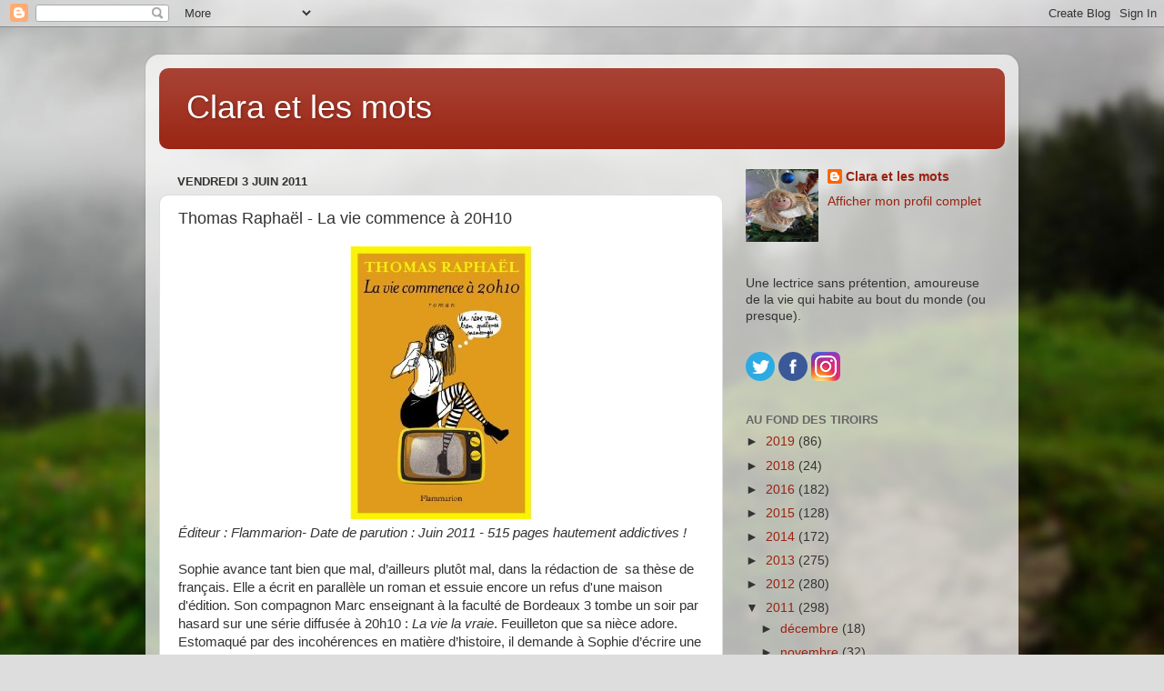

--- FILE ---
content_type: text/html; charset=UTF-8
request_url: http://claraetlesmots.blogspot.com/2011/06/thomas-raphael-la-vie-commence-20h10.html
body_size: 19986
content:
<!DOCTYPE html>
<html class='v2' dir='ltr' lang='fr'>
<head>
<link href='https://www.blogger.com/static/v1/widgets/4128112664-css_bundle_v2.css' rel='stylesheet' type='text/css'/>
<meta content='width=1100' name='viewport'/>
<meta content='text/html; charset=UTF-8' http-equiv='Content-Type'/>
<meta content='blogger' name='generator'/>
<link href='http://claraetlesmots.blogspot.com/favicon.ico' rel='icon' type='image/x-icon'/>
<link href='http://claraetlesmots.blogspot.com/2011/06/thomas-raphael-la-vie-commence-20h10.html' rel='canonical'/>
<link rel="alternate" type="application/atom+xml" title="Clara et les mots - Atom" href="http://claraetlesmots.blogspot.com/feeds/posts/default" />
<link rel="alternate" type="application/rss+xml" title="Clara et les mots - RSS" href="http://claraetlesmots.blogspot.com/feeds/posts/default?alt=rss" />
<link rel="service.post" type="application/atom+xml" title="Clara et les mots - Atom" href="https://www.blogger.com/feeds/2725044009752019800/posts/default" />

<!--Can't find substitution for tag [blog.ieCssRetrofitLinks]-->
<link href='https://blogger.googleusercontent.com/img/b/R29vZ2xl/AVvXsEgZEhjYFKbrCMyV2PWjSNjbBtoMDuHZtmg8K-QnTJiv4NHQEk6u-ak6wtVNckpSQlfeCHKIxQaD8NZBcxJH11kzhUz07vwA2Ijn9Vs0Vrs9bTWMakYKQPlHfbckYKBI4kv-eHZ0NxmHoZ-Y/s1600/la+vie.jpg' rel='image_src'/>
<meta content='http://claraetlesmots.blogspot.com/2011/06/thomas-raphael-la-vie-commence-20h10.html' property='og:url'/>
<meta content='Thomas Raphaël - La vie commence à 20H10' property='og:title'/>
<meta content='Des avis de lecture en toute simplicité.' property='og:description'/>
<meta content='https://blogger.googleusercontent.com/img/b/R29vZ2xl/AVvXsEgZEhjYFKbrCMyV2PWjSNjbBtoMDuHZtmg8K-QnTJiv4NHQEk6u-ak6wtVNckpSQlfeCHKIxQaD8NZBcxJH11kzhUz07vwA2Ijn9Vs0Vrs9bTWMakYKQPlHfbckYKBI4kv-eHZ0NxmHoZ-Y/w1200-h630-p-k-no-nu/la+vie.jpg' property='og:image'/>
<title>Clara et les mots: Thomas Raphaël - La vie commence à 20H10</title>
<style id='page-skin-1' type='text/css'><!--
/*-----------------------------------------------
Blogger Template Style
Name:     Picture Window
Designer: Blogger
URL:      www.blogger.com
----------------------------------------------- */
/* Content
----------------------------------------------- */
body {
font: normal normal 15px Arial, Tahoma, Helvetica, FreeSans, sans-serif;
color: #333333;
background: #dddddd url(//themes.googleusercontent.com/image?id=1fupio4xM9eVxyr-k5QC5RiCJlYR35r9dXsp63RKsKt64v33poi2MvnjkX_1MULBY8BsT) repeat-x fixed bottom center;
}
html body .region-inner {
min-width: 0;
max-width: 100%;
width: auto;
}
.content-outer {
font-size: 90%;
}
a:link {
text-decoration:none;
color: #992211;
}
a:visited {
text-decoration:none;
color: #771100;
}
a:hover {
text-decoration:underline;
color: #cc4411;
}
.content-outer {
background: transparent url(https://resources.blogblog.com/blogblog/data/1kt/transparent/white80.png) repeat scroll top left;
-moz-border-radius: 15px;
-webkit-border-radius: 15px;
-goog-ms-border-radius: 15px;
border-radius: 15px;
-moz-box-shadow: 0 0 3px rgba(0, 0, 0, .15);
-webkit-box-shadow: 0 0 3px rgba(0, 0, 0, .15);
-goog-ms-box-shadow: 0 0 3px rgba(0, 0, 0, .15);
box-shadow: 0 0 3px rgba(0, 0, 0, .15);
margin: 30px auto;
}
.content-inner {
padding: 15px;
}
/* Header
----------------------------------------------- */
.header-outer {
background: #992211 url(https://resources.blogblog.com/blogblog/data/1kt/transparent/header_gradient_shade.png) repeat-x scroll top left;
_background-image: none;
color: #ffffff;
-moz-border-radius: 10px;
-webkit-border-radius: 10px;
-goog-ms-border-radius: 10px;
border-radius: 10px;
}
.Header img, .Header #header-inner {
-moz-border-radius: 10px;
-webkit-border-radius: 10px;
-goog-ms-border-radius: 10px;
border-radius: 10px;
}
.header-inner .Header .titlewrapper,
.header-inner .Header .descriptionwrapper {
padding-left: 30px;
padding-right: 30px;
}
.Header h1 {
font: normal normal 36px Arial, Tahoma, Helvetica, FreeSans, sans-serif;
text-shadow: 1px 1px 3px rgba(0, 0, 0, 0.3);
}
.Header h1 a {
color: #ffffff;
}
.Header .description {
font-size: 130%;
}
/* Tabs
----------------------------------------------- */
.tabs-inner {
margin: .5em 0 0;
padding: 0;
}
.tabs-inner .section {
margin: 0;
}
.tabs-inner .widget ul {
padding: 0;
background: #f5f5f5 url(https://resources.blogblog.com/blogblog/data/1kt/transparent/tabs_gradient_shade.png) repeat scroll bottom;
-moz-border-radius: 10px;
-webkit-border-radius: 10px;
-goog-ms-border-radius: 10px;
border-radius: 10px;
}
.tabs-inner .widget li {
border: none;
}
.tabs-inner .widget li a {
display: inline-block;
padding: .5em 1em;
margin-right: 0;
color: #992211;
font: normal normal 15px Arial, Tahoma, Helvetica, FreeSans, sans-serif;
-moz-border-radius: 0 0 0 0;
-webkit-border-top-left-radius: 0;
-webkit-border-top-right-radius: 0;
-goog-ms-border-radius: 0 0 0 0;
border-radius: 0 0 0 0;
background: transparent none no-repeat scroll top left;
border-right: 1px solid #cccccc;
}
.tabs-inner .widget li:first-child a {
padding-left: 1.25em;
-moz-border-radius-topleft: 10px;
-moz-border-radius-bottomleft: 10px;
-webkit-border-top-left-radius: 10px;
-webkit-border-bottom-left-radius: 10px;
-goog-ms-border-top-left-radius: 10px;
-goog-ms-border-bottom-left-radius: 10px;
border-top-left-radius: 10px;
border-bottom-left-radius: 10px;
}
.tabs-inner .widget li.selected a,
.tabs-inner .widget li a:hover {
position: relative;
z-index: 1;
background: #ffffff url(https://resources.blogblog.com/blogblog/data/1kt/transparent/tabs_gradient_shade.png) repeat scroll bottom;
color: #000000;
-moz-box-shadow: 0 0 0 rgba(0, 0, 0, .15);
-webkit-box-shadow: 0 0 0 rgba(0, 0, 0, .15);
-goog-ms-box-shadow: 0 0 0 rgba(0, 0, 0, .15);
box-shadow: 0 0 0 rgba(0, 0, 0, .15);
}
/* Headings
----------------------------------------------- */
h2 {
font: bold normal 13px Arial, Tahoma, Helvetica, FreeSans, sans-serif;
text-transform: uppercase;
color: #666666;
margin: .5em 0;
}
/* Main
----------------------------------------------- */
.main-outer {
background: transparent none repeat scroll top center;
-moz-border-radius: 0 0 0 0;
-webkit-border-top-left-radius: 0;
-webkit-border-top-right-radius: 0;
-webkit-border-bottom-left-radius: 0;
-webkit-border-bottom-right-radius: 0;
-goog-ms-border-radius: 0 0 0 0;
border-radius: 0 0 0 0;
-moz-box-shadow: 0 0 0 rgba(0, 0, 0, .15);
-webkit-box-shadow: 0 0 0 rgba(0, 0, 0, .15);
-goog-ms-box-shadow: 0 0 0 rgba(0, 0, 0, .15);
box-shadow: 0 0 0 rgba(0, 0, 0, .15);
}
.main-inner {
padding: 15px 5px 20px;
}
.main-inner .column-center-inner {
padding: 0 0;
}
.main-inner .column-left-inner {
padding-left: 0;
}
.main-inner .column-right-inner {
padding-right: 0;
}
/* Posts
----------------------------------------------- */
h3.post-title {
margin: 0;
font: normal normal 18px Arial, Tahoma, Helvetica, FreeSans, sans-serif;
}
.comments h4 {
margin: 1em 0 0;
font: normal normal 18px Arial, Tahoma, Helvetica, FreeSans, sans-serif;
}
.date-header span {
color: #333333;
}
.post-outer {
background-color: #ffffff;
border: solid 1px #dddddd;
-moz-border-radius: 10px;
-webkit-border-radius: 10px;
border-radius: 10px;
-goog-ms-border-radius: 10px;
padding: 15px 20px;
margin: 0 -20px 20px;
}
.post-body {
line-height: 1.4;
font-size: 110%;
position: relative;
}
.post-header {
margin: 0 0 1.5em;
color: #999999;
line-height: 1.6;
}
.post-footer {
margin: .5em 0 0;
color: #999999;
line-height: 1.6;
}
#blog-pager {
font-size: 140%
}
#comments .comment-author {
padding-top: 1.5em;
border-top: dashed 1px #ccc;
border-top: dashed 1px rgba(128, 128, 128, .5);
background-position: 0 1.5em;
}
#comments .comment-author:first-child {
padding-top: 0;
border-top: none;
}
.avatar-image-container {
margin: .2em 0 0;
}
/* Comments
----------------------------------------------- */
.comments .comments-content .icon.blog-author {
background-repeat: no-repeat;
background-image: url([data-uri]);
}
.comments .comments-content .loadmore a {
border-top: 1px solid #cc4411;
border-bottom: 1px solid #cc4411;
}
.comments .continue {
border-top: 2px solid #cc4411;
}
/* Widgets
----------------------------------------------- */
.widget ul, .widget #ArchiveList ul.flat {
padding: 0;
list-style: none;
}
.widget ul li, .widget #ArchiveList ul.flat li {
border-top: dashed 1px #ccc;
border-top: dashed 1px rgba(128, 128, 128, .5);
}
.widget ul li:first-child, .widget #ArchiveList ul.flat li:first-child {
border-top: none;
}
.widget .post-body ul {
list-style: disc;
}
.widget .post-body ul li {
border: none;
}
/* Footer
----------------------------------------------- */
.footer-outer {
color:#eeeeee;
background: transparent url(https://resources.blogblog.com/blogblog/data/1kt/transparent/black50.png) repeat scroll top left;
-moz-border-radius: 10px 10px 10px 10px;
-webkit-border-top-left-radius: 10px;
-webkit-border-top-right-radius: 10px;
-webkit-border-bottom-left-radius: 10px;
-webkit-border-bottom-right-radius: 10px;
-goog-ms-border-radius: 10px 10px 10px 10px;
border-radius: 10px 10px 10px 10px;
-moz-box-shadow: 0 0 0 rgba(0, 0, 0, .15);
-webkit-box-shadow: 0 0 0 rgba(0, 0, 0, .15);
-goog-ms-box-shadow: 0 0 0 rgba(0, 0, 0, .15);
box-shadow: 0 0 0 rgba(0, 0, 0, .15);
}
.footer-inner {
padding: 10px 5px 20px;
}
.footer-outer a {
color: #ffffdd;
}
.footer-outer a:visited {
color: #cccc99;
}
.footer-outer a:hover {
color: #ffffff;
}
.footer-outer .widget h2 {
color: #bbbbbb;
}
/* Mobile
----------------------------------------------- */
html body.mobile {
height: auto;
}
html body.mobile {
min-height: 480px;
background-size: 100% auto;
}
.mobile .body-fauxcolumn-outer {
background: transparent none repeat scroll top left;
}
html .mobile .mobile-date-outer, html .mobile .blog-pager {
border-bottom: none;
background: transparent none repeat scroll top center;
margin-bottom: 10px;
}
.mobile .date-outer {
background: transparent none repeat scroll top center;
}
.mobile .header-outer, .mobile .main-outer,
.mobile .post-outer, .mobile .footer-outer {
-moz-border-radius: 0;
-webkit-border-radius: 0;
-goog-ms-border-radius: 0;
border-radius: 0;
}
.mobile .content-outer,
.mobile .main-outer,
.mobile .post-outer {
background: inherit;
border: none;
}
.mobile .content-outer {
font-size: 100%;
}
.mobile-link-button {
background-color: #992211;
}
.mobile-link-button a:link, .mobile-link-button a:visited {
color: #ffffff;
}
.mobile-index-contents {
color: #333333;
}
.mobile .tabs-inner .PageList .widget-content {
background: #ffffff url(https://resources.blogblog.com/blogblog/data/1kt/transparent/tabs_gradient_shade.png) repeat scroll bottom;
color: #000000;
}
.mobile .tabs-inner .PageList .widget-content .pagelist-arrow {
border-left: 1px solid #cccccc;
}

--></style>
<style id='template-skin-1' type='text/css'><!--
body {
min-width: 960px;
}
.content-outer, .content-fauxcolumn-outer, .region-inner {
min-width: 960px;
max-width: 960px;
_width: 960px;
}
.main-inner .columns {
padding-left: 0;
padding-right: 310px;
}
.main-inner .fauxcolumn-center-outer {
left: 0;
right: 310px;
/* IE6 does not respect left and right together */
_width: expression(this.parentNode.offsetWidth -
parseInt("0") -
parseInt("310px") + 'px');
}
.main-inner .fauxcolumn-left-outer {
width: 0;
}
.main-inner .fauxcolumn-right-outer {
width: 310px;
}
.main-inner .column-left-outer {
width: 0;
right: 100%;
margin-left: -0;
}
.main-inner .column-right-outer {
width: 310px;
margin-right: -310px;
}
#layout {
min-width: 0;
}
#layout .content-outer {
min-width: 0;
width: 800px;
}
#layout .region-inner {
min-width: 0;
width: auto;
}
body#layout div.add_widget {
padding: 8px;
}
body#layout div.add_widget a {
margin-left: 32px;
}
--></style>
<style>
    body {background-image:url(\/\/themes.googleusercontent.com\/image?id=1fupio4xM9eVxyr-k5QC5RiCJlYR35r9dXsp63RKsKt64v33poi2MvnjkX_1MULBY8BsT);}
    
@media (max-width: 200px) { body {background-image:url(\/\/themes.googleusercontent.com\/image?id=1fupio4xM9eVxyr-k5QC5RiCJlYR35r9dXsp63RKsKt64v33poi2MvnjkX_1MULBY8BsT&options=w200);}}
@media (max-width: 400px) and (min-width: 201px) { body {background-image:url(\/\/themes.googleusercontent.com\/image?id=1fupio4xM9eVxyr-k5QC5RiCJlYR35r9dXsp63RKsKt64v33poi2MvnjkX_1MULBY8BsT&options=w400);}}
@media (max-width: 800px) and (min-width: 401px) { body {background-image:url(\/\/themes.googleusercontent.com\/image?id=1fupio4xM9eVxyr-k5QC5RiCJlYR35r9dXsp63RKsKt64v33poi2MvnjkX_1MULBY8BsT&options=w800);}}
@media (max-width: 1200px) and (min-width: 801px) { body {background-image:url(\/\/themes.googleusercontent.com\/image?id=1fupio4xM9eVxyr-k5QC5RiCJlYR35r9dXsp63RKsKt64v33poi2MvnjkX_1MULBY8BsT&options=w1200);}}
/* Last tag covers anything over one higher than the previous max-size cap. */
@media (min-width: 1201px) { body {background-image:url(\/\/themes.googleusercontent.com\/image?id=1fupio4xM9eVxyr-k5QC5RiCJlYR35r9dXsp63RKsKt64v33poi2MvnjkX_1MULBY8BsT&options=w1600);}}
  </style>
<link href='https://www.blogger.com/dyn-css/authorization.css?targetBlogID=2725044009752019800&amp;zx=1534de99-e937-46e5-babd-2069c15481b2' media='none' onload='if(media!=&#39;all&#39;)media=&#39;all&#39;' rel='stylesheet'/><noscript><link href='https://www.blogger.com/dyn-css/authorization.css?targetBlogID=2725044009752019800&amp;zx=1534de99-e937-46e5-babd-2069c15481b2' rel='stylesheet'/></noscript>
<meta name='google-adsense-platform-account' content='ca-host-pub-1556223355139109'/>
<meta name='google-adsense-platform-domain' content='blogspot.com'/>

</head>
<body class='loading variant-shade'>
<div class='navbar section' id='navbar' name='Navbar'><div class='widget Navbar' data-version='1' id='Navbar1'><script type="text/javascript">
    function setAttributeOnload(object, attribute, val) {
      if(window.addEventListener) {
        window.addEventListener('load',
          function(){ object[attribute] = val; }, false);
      } else {
        window.attachEvent('onload', function(){ object[attribute] = val; });
      }
    }
  </script>
<div id="navbar-iframe-container"></div>
<script type="text/javascript" src="https://apis.google.com/js/platform.js"></script>
<script type="text/javascript">
      gapi.load("gapi.iframes:gapi.iframes.style.bubble", function() {
        if (gapi.iframes && gapi.iframes.getContext) {
          gapi.iframes.getContext().openChild({
              url: 'https://www.blogger.com/navbar/2725044009752019800?po\x3d2939255863424856747\x26origin\x3dhttp://claraetlesmots.blogspot.com',
              where: document.getElementById("navbar-iframe-container"),
              id: "navbar-iframe"
          });
        }
      });
    </script><script type="text/javascript">
(function() {
var script = document.createElement('script');
script.type = 'text/javascript';
script.src = '//pagead2.googlesyndication.com/pagead/js/google_top_exp.js';
var head = document.getElementsByTagName('head')[0];
if (head) {
head.appendChild(script);
}})();
</script>
</div></div>
<div class='body-fauxcolumns'>
<div class='fauxcolumn-outer body-fauxcolumn-outer'>
<div class='cap-top'>
<div class='cap-left'></div>
<div class='cap-right'></div>
</div>
<div class='fauxborder-left'>
<div class='fauxborder-right'></div>
<div class='fauxcolumn-inner'>
</div>
</div>
<div class='cap-bottom'>
<div class='cap-left'></div>
<div class='cap-right'></div>
</div>
</div>
</div>
<div class='content'>
<div class='content-fauxcolumns'>
<div class='fauxcolumn-outer content-fauxcolumn-outer'>
<div class='cap-top'>
<div class='cap-left'></div>
<div class='cap-right'></div>
</div>
<div class='fauxborder-left'>
<div class='fauxborder-right'></div>
<div class='fauxcolumn-inner'>
</div>
</div>
<div class='cap-bottom'>
<div class='cap-left'></div>
<div class='cap-right'></div>
</div>
</div>
</div>
<div class='content-outer'>
<div class='content-cap-top cap-top'>
<div class='cap-left'></div>
<div class='cap-right'></div>
</div>
<div class='fauxborder-left content-fauxborder-left'>
<div class='fauxborder-right content-fauxborder-right'></div>
<div class='content-inner'>
<header>
<div class='header-outer'>
<div class='header-cap-top cap-top'>
<div class='cap-left'></div>
<div class='cap-right'></div>
</div>
<div class='fauxborder-left header-fauxborder-left'>
<div class='fauxborder-right header-fauxborder-right'></div>
<div class='region-inner header-inner'>
<div class='header section' id='header' name='En-tête'><div class='widget Header' data-version='1' id='Header1'>
<div id='header-inner'>
<div class='titlewrapper'>
<h1 class='title'>
<a href='http://claraetlesmots.blogspot.com/'>
Clara et les mots
</a>
</h1>
</div>
<div class='descriptionwrapper'>
<p class='description'><span>
</span></p>
</div>
</div>
</div></div>
</div>
</div>
<div class='header-cap-bottom cap-bottom'>
<div class='cap-left'></div>
<div class='cap-right'></div>
</div>
</div>
</header>
<div class='tabs-outer'>
<div class='tabs-cap-top cap-top'>
<div class='cap-left'></div>
<div class='cap-right'></div>
</div>
<div class='fauxborder-left tabs-fauxborder-left'>
<div class='fauxborder-right tabs-fauxborder-right'></div>
<div class='region-inner tabs-inner'>
<div class='tabs no-items section' id='crosscol' name='Toutes les colonnes'></div>
<div class='tabs no-items section' id='crosscol-overflow' name='Cross-Column 2'></div>
</div>
</div>
<div class='tabs-cap-bottom cap-bottom'>
<div class='cap-left'></div>
<div class='cap-right'></div>
</div>
</div>
<div class='main-outer'>
<div class='main-cap-top cap-top'>
<div class='cap-left'></div>
<div class='cap-right'></div>
</div>
<div class='fauxborder-left main-fauxborder-left'>
<div class='fauxborder-right main-fauxborder-right'></div>
<div class='region-inner main-inner'>
<div class='columns fauxcolumns'>
<div class='fauxcolumn-outer fauxcolumn-center-outer'>
<div class='cap-top'>
<div class='cap-left'></div>
<div class='cap-right'></div>
</div>
<div class='fauxborder-left'>
<div class='fauxborder-right'></div>
<div class='fauxcolumn-inner'>
</div>
</div>
<div class='cap-bottom'>
<div class='cap-left'></div>
<div class='cap-right'></div>
</div>
</div>
<div class='fauxcolumn-outer fauxcolumn-left-outer'>
<div class='cap-top'>
<div class='cap-left'></div>
<div class='cap-right'></div>
</div>
<div class='fauxborder-left'>
<div class='fauxborder-right'></div>
<div class='fauxcolumn-inner'>
</div>
</div>
<div class='cap-bottom'>
<div class='cap-left'></div>
<div class='cap-right'></div>
</div>
</div>
<div class='fauxcolumn-outer fauxcolumn-right-outer'>
<div class='cap-top'>
<div class='cap-left'></div>
<div class='cap-right'></div>
</div>
<div class='fauxborder-left'>
<div class='fauxborder-right'></div>
<div class='fauxcolumn-inner'>
</div>
</div>
<div class='cap-bottom'>
<div class='cap-left'></div>
<div class='cap-right'></div>
</div>
</div>
<!-- corrects IE6 width calculation -->
<div class='columns-inner'>
<div class='column-center-outer'>
<div class='column-center-inner'>
<div class='main section' id='main' name='Principal'><div class='widget Blog' data-version='1' id='Blog1'>
<div class='blog-posts hfeed'>

          <div class="date-outer">
        
<h2 class='date-header'><span>vendredi 3 juin 2011</span></h2>

          <div class="date-posts">
        
<div class='post-outer'>
<div class='post hentry uncustomized-post-template' itemprop='blogPost' itemscope='itemscope' itemtype='http://schema.org/BlogPosting'>
<meta content='https://blogger.googleusercontent.com/img/b/R29vZ2xl/AVvXsEgZEhjYFKbrCMyV2PWjSNjbBtoMDuHZtmg8K-QnTJiv4NHQEk6u-ak6wtVNckpSQlfeCHKIxQaD8NZBcxJH11kzhUz07vwA2Ijn9Vs0Vrs9bTWMakYKQPlHfbckYKBI4kv-eHZ0NxmHoZ-Y/s1600/la+vie.jpg' itemprop='image_url'/>
<meta content='2725044009752019800' itemprop='blogId'/>
<meta content='2939255863424856747' itemprop='postId'/>
<a name='2939255863424856747'></a>
<h3 class='post-title entry-title' itemprop='name'>
Thomas Raphaël - La vie commence à 20H10
</h3>
<div class='post-header'>
<div class='post-header-line-1'></div>
</div>
<div class='post-body entry-content' id='post-body-2939255863424856747' itemprop='description articleBody'>
<div class="separator" style="clear: both; text-align: center;">
<a href="https://blogger.googleusercontent.com/img/b/R29vZ2xl/AVvXsEgZEhjYFKbrCMyV2PWjSNjbBtoMDuHZtmg8K-QnTJiv4NHQEk6u-ak6wtVNckpSQlfeCHKIxQaD8NZBcxJH11kzhUz07vwA2Ijn9Vs0Vrs9bTWMakYKQPlHfbckYKBI4kv-eHZ0NxmHoZ-Y/s1600/la+vie.jpg" imageanchor="1" style="margin-left: 1em; margin-right: 1em;"><img border="0" src="https://blogger.googleusercontent.com/img/b/R29vZ2xl/AVvXsEgZEhjYFKbrCMyV2PWjSNjbBtoMDuHZtmg8K-QnTJiv4NHQEk6u-ak6wtVNckpSQlfeCHKIxQaD8NZBcxJH11kzhUz07vwA2Ijn9Vs0Vrs9bTWMakYKQPlHfbckYKBI4kv-eHZ0NxmHoZ-Y/s1600/la+vie.jpg" t8="true" /></a></div>
<i>Éditeur : Flammarion- Date de parution : Juin 2011 - 515 pages hautement addictives !</i><br />
<br />
<div class="MsoNormal" style="margin: 0cm 0cm 10pt;">
<span style="mso-bidi-font-family: Calibri; mso-bidi-theme-font: minor-latin; mso-fareast-font-family: &quot;MS Gothic&quot;;"><span style="font-family: Arial, Helvetica, sans-serif;">Sophie avance tant bien que mal, d&#8217;ailleurs plutôt mal, dans la rédaction de <span style="mso-spacerun: yes;">&nbsp;</span>sa thèse de français. Elle a écrit en parallèle un roman et essuie encore un refus d'une maison d'édition. Son compagnon Marc enseignant à la faculté de Bordeaux 3 tombe un soir par hasard sur une série diffusée à 20h10&nbsp;: <i>La vie la vraie</i>. Feuilleton que sa nièce adore. Estomaqué par des incohérences en matière d&#8217;histoire, il demande à Sophie d&#8217;écrire une lettre à la production.&nbsp; Sauf que Sophie reçoit un réponse de la part de Joyce Verneuil la productrice de la série qui l&#8217;invite à la rencontrer.&nbsp;A partir de ce rendez-vous, Sophie est embauchée en tant que coordinatrice pour <i>La vie la vraie</i>. Quelques mois d&#8217;un travail bien rémunéré et <span style="mso-spacerun: yes;">&nbsp;</span>Joyce Verneuil transmettra son roman à une maison d&#8217;édition. Impossible d&#8217;avouer à Marc ce qu&#8217;elle fait, elle décide de mentir. Sa thèse et son neveu lui servent de couverture.&#8230;</span></span></div>
<div class="MsoNormal" style="margin: 0cm 0cm 10pt;">
<span style="mso-bidi-font-family: Calibri; mso-bidi-theme-font: minor-latin; mso-fareast-font-family: &quot;MS Gothic&quot;;"><i><span style="font-family: Arial, Helvetica, sans-serif;">Avertissement&nbsp;: une fois commencé, impossible de lâcher ce livre&nbsp;! </span></i></span></div>
<div class="MsoNormal" style="margin: 0cm 0cm 10pt;">
<span style="mso-bidi-font-family: Calibri; mso-bidi-theme-font: minor-latin; mso-fareast-font-family: &quot;MS Gothic&quot;;"><span style="font-family: Arial, Helvetica, sans-serif;">Qui à 23h00 gloussait <span style="mso-spacerun: yes;">&nbsp;</span>alors que son mari essayait de dormir? Qui a sauté un repas pour continuer sa lecture&nbsp;? Ce livre a développé chez moi <span style="mso-spacerun: yes;">&nbsp;</span>des symptômes hautement addictifs&nbsp;!</span></span></div>
<div class="MsoNormal" style="margin: 0cm 0cm 10pt;">
<span style="mso-bidi-font-family: Calibri; mso-bidi-theme-font: minor-latin; mso-fareast-font-family: &quot;MS Gothic&quot;;"><span style="font-family: Arial, Helvetica, sans-serif;"><b>Je me suis régalée<span style="mso-spacerun: yes;">&nbsp; </span>avec <span style="mso-spacerun: yes;">&nbsp;</span>cette lecture&nbsp;! C&#8217;est drôle, frais, vif &nbsp;et surtout le personnage de Sophie est très attachant.</b> Elle est spontanée, se montre inventive. Très vite,&nbsp;&nbsp;elle avale ses préjugés sur les auteurs qui écrivent des scenarios pour&nbsp;<i>La vie la vraie</i>.&nbsp;Cette série diffusée quotidiennement <span style="mso-spacerun: yes;">&nbsp;</span>à 20H10 est filmée <span style="mso-spacerun: yes;">&nbsp;</span>à Nice ( toute ressemblance avec<span style="mso-spacerun: yes;">&nbsp; </span>une série télé existante est probablement fortuite&nbsp;!) et j&#8217;ai découvert cet univers. Pas besoin d&#8217;être une adepte du petit écran car<span style="mso-spacerun: yes;">&nbsp; </span>on decouvre en même temps que Sophie <span style="mso-spacerun: yes;">&nbsp;</span>l&#8217;envers du décor et son jargon.<span style="mso-spacerun: yes;">&nbsp; </span>Il y bien plus que le monde de la télé : Sophie pense à son avenir, à sa thèse, à son futur métier d&#8217;enseignante.&nbsp;Car si elle accepte dans un premier temps ce travail, sa mère a pesé et son compagon ont pesé dans la balance sans le savoir.&nbsp;La directrice de thèse de Sophie est sa mère et celle-ci lui a joué un sale tour pensant d&#8217;abord à sa presdigieuse carrière. Marc&nbsp;&nbsp;se montre quelquefois hautain envers&nbsp;ce qui est nommé "populaire" et il&nbsp;voudrait que Sophie avance plus vite dans sa fameuse thèse. Pour leur prouver ce qu'elle vaut, Sophie accepte l'offre de Joyce. Comment concilier une double vie entre Bordeaux et Paris ? Marc pense qu'elle étudie à la bibliothèque pour ses recherches mais la production d'une série&nbsp;demande beaucoup de temps.&nbsp;&nbsp;Je n'en dis pas plus!</span></span></div>
<div class="MsoNormal" style="margin: 0cm 0cm 10pt;">
<span style="mso-bidi-font-family: Calibri; mso-bidi-theme-font: minor-latin; mso-fareast-font-family: &quot;MS Gothic&quot;;"><span style="font-family: Arial, Helvetica, sans-serif;">Un premier roman maîtrisé, une écriture limpide sans fioriture et aucun temps mort<span style="mso-spacerun: yes;">&nbsp; </span>sur les 500 pages&nbsp;!&nbsp;<span style="mso-spacerun: yes;">&nbsp;Les rebondissements tout à faits plausibles s'enchaînent&nbsp; à toute vitesse. Je vais titiller juste sur la fin de l'histoire.. mais c'est &nbsp;tout ! </span></span></span></div>
<div class="MsoNormal" style="margin: 0cm 0cm 10pt;">
<span style="mso-bidi-font-family: Calibri; mso-bidi-theme-font: minor-latin; mso-fareast-font-family: &quot;MS Gothic&quot;;"><span style="font-family: Arial, Helvetica, sans-serif;"><b>Une lecture plaisir, alors pourquoi s&#8217;en priver&nbsp;? </b></span></span></div>
<div style='clear: both;'></div>
</div>
<div class='post-footer'>
<div class='post-footer-line post-footer-line-1'>
<span class='post-author vcard'>
</span>
<span class='post-timestamp'>
</span>
<span class='post-comment-link'>
</span>
<span class='post-icons'>
</span>
<div class='post-share-buttons goog-inline-block'>
<a class='goog-inline-block share-button sb-email' href='https://www.blogger.com/share-post.g?blogID=2725044009752019800&postID=2939255863424856747&target=email' target='_blank' title='Envoyer par e-mail'><span class='share-button-link-text'>Envoyer par e-mail</span></a><a class='goog-inline-block share-button sb-blog' href='https://www.blogger.com/share-post.g?blogID=2725044009752019800&postID=2939255863424856747&target=blog' onclick='window.open(this.href, "_blank", "height=270,width=475"); return false;' target='_blank' title='BlogThis!'><span class='share-button-link-text'>BlogThis!</span></a><a class='goog-inline-block share-button sb-twitter' href='https://www.blogger.com/share-post.g?blogID=2725044009752019800&postID=2939255863424856747&target=twitter' target='_blank' title='Partager sur X'><span class='share-button-link-text'>Partager sur X</span></a><a class='goog-inline-block share-button sb-facebook' href='https://www.blogger.com/share-post.g?blogID=2725044009752019800&postID=2939255863424856747&target=facebook' onclick='window.open(this.href, "_blank", "height=430,width=640"); return false;' target='_blank' title='Partager sur Facebook'><span class='share-button-link-text'>Partager sur Facebook</span></a><a class='goog-inline-block share-button sb-pinterest' href='https://www.blogger.com/share-post.g?blogID=2725044009752019800&postID=2939255863424856747&target=pinterest' target='_blank' title='Partager sur Pinterest'><span class='share-button-link-text'>Partager sur Pinterest</span></a>
</div>
</div>
<div class='post-footer-line post-footer-line-2'>
<span class='post-labels'>
Libellés :
<a href='http://claraetlesmots.blogspot.com/search/label/Roman%20fran%C3%A7ais%20ou%20francophone' rel='tag'>Roman français ou francophone</a>
</span>
</div>
<div class='post-footer-line post-footer-line-3'>
<span class='post-location'>
</span>
</div>
</div>
</div>
<div class='comments' id='comments'>
<a name='comments'></a>
<h4>27&#160;commentaires:</h4>
<div id='Blog1_comments-block-wrapper'>
<dl class='avatar-comment-indent' id='comments-block'>
<dt class='comment-author ' id='c9146748296723667828'>
<a name='c9146748296723667828'></a>
<div class="avatar-image-container avatar-stock"><span dir="ltr"><a href="http://www.cathulu.com" target="" rel="nofollow" onclick=""><img src="//resources.blogblog.com/img/blank.gif" width="35" height="35" alt="" title="cathulu">

</a></span></div>
<a href='http://www.cathulu.com' rel='nofollow'>cathulu</a>
a dit&#8230;
</dt>
<dd class='comment-body' id='Blog1_cmt-9146748296723667828'>
<p>
Allez je me demande si je ne suis pas un peu (beaucoup) trop vieille pour ce roman mais je note!:)
</p>
</dd>
<dd class='comment-footer'>
<span class='comment-timestamp'>
<a href='http://claraetlesmots.blogspot.com/2011/06/thomas-raphael-la-vie-commence-20h10.html?showComment=1307077738265#c9146748296723667828' title='comment permalink'>
3 juin 2011 à 07:08
</a>
<span class='item-control blog-admin pid-974080957'>
<a class='comment-delete' href='https://www.blogger.com/comment/delete/2725044009752019800/9146748296723667828' title='Supprimer le commentaire'>
<img src='https://resources.blogblog.com/img/icon_delete13.gif'/>
</a>
</span>
</span>
</dd>
<dt class='comment-author ' id='c7871624782358332394'>
<a name='c7871624782358332394'></a>
<div class="avatar-image-container avatar-stock"><span dir="ltr"><a href="http://milleetunepages.canalblog.com/" target="" rel="nofollow" onclick=""><img src="//resources.blogblog.com/img/blank.gif" width="35" height="35" alt="" title="Stephie">

</a></span></div>
<a href='http://milleetunepages.canalblog.com/' rel='nofollow'>Stephie</a>
a dit&#8230;
</dt>
<dd class='comment-body' id='Blog1_cmt-7871624782358332394'>
<p>
Voilà qui me ferait sans doute beaucoup rire, c&#39;est noté ;)
</p>
</dd>
<dd class='comment-footer'>
<span class='comment-timestamp'>
<a href='http://claraetlesmots.blogspot.com/2011/06/thomas-raphael-la-vie-commence-20h10.html?showComment=1307078543095#c7871624782358332394' title='comment permalink'>
3 juin 2011 à 07:22
</a>
<span class='item-control blog-admin pid-974080957'>
<a class='comment-delete' href='https://www.blogger.com/comment/delete/2725044009752019800/7871624782358332394' title='Supprimer le commentaire'>
<img src='https://resources.blogblog.com/img/icon_delete13.gif'/>
</a>
</span>
</span>
</dd>
<dt class='comment-author ' id='c2150678963505377214'>
<a name='c2150678963505377214'></a>
<div class="avatar-image-container avatar-stock"><span dir="ltr"><a href="http://aliasnoukette.over-blog.com" target="" rel="nofollow" onclick=""><img src="//resources.blogblog.com/img/blank.gif" width="35" height="35" alt="" title="Noukette">

</a></span></div>
<a href='http://aliasnoukette.over-blog.com' rel='nofollow'>Noukette</a>
a dit&#8230;
</dt>
<dd class='comment-body' id='Blog1_cmt-2150678963505377214'>
<p>
Ça a l&#39;air sympa en effet ! Et pourquoi se priver d&#39;une lecture qui fait du bien ? ;-)
</p>
</dd>
<dd class='comment-footer'>
<span class='comment-timestamp'>
<a href='http://claraetlesmots.blogspot.com/2011/06/thomas-raphael-la-vie-commence-20h10.html?showComment=1307081707251#c2150678963505377214' title='comment permalink'>
3 juin 2011 à 08:15
</a>
<span class='item-control blog-admin pid-974080957'>
<a class='comment-delete' href='https://www.blogger.com/comment/delete/2725044009752019800/2150678963505377214' title='Supprimer le commentaire'>
<img src='https://resources.blogblog.com/img/icon_delete13.gif'/>
</a>
</span>
</span>
</dd>
<dt class='comment-author ' id='c1794422262124715890'>
<a name='c1794422262124715890'></a>
<div class="avatar-image-container avatar-stock"><span dir="ltr"><a href="http://facetiesdelucie.canalblog.com/" target="" rel="nofollow" onclick=""><img src="//resources.blogblog.com/img/blank.gif" width="35" height="35" alt="" title="lucie">

</a></span></div>
<a href='http://facetiesdelucie.canalblog.com/' rel='nofollow'>lucie</a>
a dit&#8230;
</dt>
<dd class='comment-body' id='Blog1_cmt-1794422262124715890'>
<p>
je l&#39;ai entendu sur france info, j&#39;avais noté, tu me donnes envie.
</p>
</dd>
<dd class='comment-footer'>
<span class='comment-timestamp'>
<a href='http://claraetlesmots.blogspot.com/2011/06/thomas-raphael-la-vie-commence-20h10.html?showComment=1307082661557#c1794422262124715890' title='comment permalink'>
3 juin 2011 à 08:31
</a>
<span class='item-control blog-admin pid-974080957'>
<a class='comment-delete' href='https://www.blogger.com/comment/delete/2725044009752019800/1794422262124715890' title='Supprimer le commentaire'>
<img src='https://resources.blogblog.com/img/icon_delete13.gif'/>
</a>
</span>
</span>
</dd>
<dt class='comment-author ' id='c7509633006774929337'>
<a name='c7509633006774929337'></a>
<div class="avatar-image-container avatar-stock"><span dir="ltr"><img src="//resources.blogblog.com/img/blank.gif" width="35" height="35" alt="" title="keisha">

</span></div>
keisha
a dit&#8230;
</dt>
<dd class='comment-body' id='Blog1_cmt-7509633006774929337'>
<p>
Faut-il regarder le feuilleton Plus belle la vie pour apprécier à fond ce roman? Car alors, je dois déclarer forfait!<br />signe keisha qui vient de terminer un essai sur les ravages de la télé et en reste estomacquée!
</p>
</dd>
<dd class='comment-footer'>
<span class='comment-timestamp'>
<a href='http://claraetlesmots.blogspot.com/2011/06/thomas-raphael-la-vie-commence-20h10.html?showComment=1307084078010#c7509633006774929337' title='comment permalink'>
3 juin 2011 à 08:54
</a>
<span class='item-control blog-admin pid-974080957'>
<a class='comment-delete' href='https://www.blogger.com/comment/delete/2725044009752019800/7509633006774929337' title='Supprimer le commentaire'>
<img src='https://resources.blogblog.com/img/icon_delete13.gif'/>
</a>
</span>
</span>
</dd>
<dt class='comment-author ' id='c1198341521025353411'>
<a name='c1198341521025353411'></a>
<div class="avatar-image-container vcard"><span dir="ltr"><a href="https://www.blogger.com/profile/15083286293236951228" target="" rel="nofollow" onclick="" class="avatar-hovercard" id="av-1198341521025353411-15083286293236951228"><img src="https://resources.blogblog.com/img/blank.gif" width="35" height="35" class="delayLoad" style="display: none;" longdesc="//3.bp.blogspot.com/-aUcjeOBRo48/VE83ap8jSnI/AAAAAAAAqbg/UmmGoCVJOw0/s35/Mango.jpeg" alt="" title="Mangolila">

<noscript><img src="//3.bp.blogspot.com/-aUcjeOBRo48/VE83ap8jSnI/AAAAAAAAqbg/UmmGoCVJOw0/s35/Mango.jpeg" width="35" height="35" class="photo" alt=""></noscript></a></span></div>
<a href='https://www.blogger.com/profile/15083286293236951228' rel='nofollow'>Mangolila</a>
a dit&#8230;
</dt>
<dd class='comment-body' id='Blog1_cmt-1198341521025353411'>
<p>
Je n&#39;hésite pas: je retiens ce titre.
</p>
</dd>
<dd class='comment-footer'>
<span class='comment-timestamp'>
<a href='http://claraetlesmots.blogspot.com/2011/06/thomas-raphael-la-vie-commence-20h10.html?showComment=1307084265993#c1198341521025353411' title='comment permalink'>
3 juin 2011 à 08:57
</a>
<span class='item-control blog-admin pid-1896543720'>
<a class='comment-delete' href='https://www.blogger.com/comment/delete/2725044009752019800/1198341521025353411' title='Supprimer le commentaire'>
<img src='https://resources.blogblog.com/img/icon_delete13.gif'/>
</a>
</span>
</span>
</dd>
<dt class='comment-author ' id='c7152120272450303450'>
<a name='c7152120272450303450'></a>
<div class="avatar-image-container avatar-stock"><span dir="ltr"><a href="http://skriban.wordpress.com" target="" rel="nofollow" onclick=""><img src="//resources.blogblog.com/img/blank.gif" width="35" height="35" alt="" title="Gwenaelle">

</a></span></div>
<a href='http://skriban.wordpress.com' rel='nofollow'>Gwenaelle</a>
a dit&#8230;
</dt>
<dd class='comment-body' id='Blog1_cmt-7152120272450303450'>
<p>
Il a l&#39;air sympa comme tout ce roman! Par contre, les romans Harlequin, non merci, je te les laisse! ;-)
</p>
</dd>
<dd class='comment-footer'>
<span class='comment-timestamp'>
<a href='http://claraetlesmots.blogspot.com/2011/06/thomas-raphael-la-vie-commence-20h10.html?showComment=1307089214730#c7152120272450303450' title='comment permalink'>
3 juin 2011 à 10:20
</a>
<span class='item-control blog-admin pid-974080957'>
<a class='comment-delete' href='https://www.blogger.com/comment/delete/2725044009752019800/7152120272450303450' title='Supprimer le commentaire'>
<img src='https://resources.blogblog.com/img/icon_delete13.gif'/>
</a>
</span>
</span>
</dd>
<dt class='comment-author ' id='c5006249909055679623'>
<a name='c5006249909055679623'></a>
<div class="avatar-image-container vcard"><span dir="ltr"><a href="https://www.blogger.com/profile/03321762763384759107" target="" rel="nofollow" onclick="" class="avatar-hovercard" id="av-5006249909055679623-03321762763384759107"><img src="https://resources.blogblog.com/img/blank.gif" width="35" height="35" class="delayLoad" style="display: none;" longdesc="//2.bp.blogspot.com/-toI5PIqA_to/T2Wssf0JENI/AAAAAAAAAGI/_n7TtEqPlkA/s35/irreguliere_escarpins.jpg" alt="" title="Irr&eacute;guli&egrave;re">

<noscript><img src="//2.bp.blogspot.com/-toI5PIqA_to/T2Wssf0JENI/AAAAAAAAAGI/_n7TtEqPlkA/s35/irreguliere_escarpins.jpg" width="35" height="35" class="photo" alt=""></noscript></a></span></div>
<a href='https://www.blogger.com/profile/03321762763384759107' rel='nofollow'>Irrégulière</a>
a dit&#8230;
</dt>
<dd class='comment-body' id='Blog1_cmt-5006249909055679623'>
<p>
Alors là, je note sans aucune réserve, je sais déjà que je vais adorer !
</p>
</dd>
<dd class='comment-footer'>
<span class='comment-timestamp'>
<a href='http://claraetlesmots.blogspot.com/2011/06/thomas-raphael-la-vie-commence-20h10.html?showComment=1307092039353#c5006249909055679623' title='comment permalink'>
3 juin 2011 à 11:07
</a>
<span class='item-control blog-admin pid-1495000006'>
<a class='comment-delete' href='https://www.blogger.com/comment/delete/2725044009752019800/5006249909055679623' title='Supprimer le commentaire'>
<img src='https://resources.blogblog.com/img/icon_delete13.gif'/>
</a>
</span>
</span>
</dd>
<dt class='comment-author ' id='c3476597561752906118'>
<a name='c3476597561752906118'></a>
<div class="avatar-image-container avatar-stock"><span dir="ltr"><a href="http://oceanicus-in-folio.fr" target="" rel="nofollow" onclick=""><img src="//resources.blogblog.com/img/blank.gif" width="35" height="35" alt="" title="bladelor">

</a></span></div>
<a href='http://oceanicus-in-folio.fr' rel='nofollow'>bladelor</a>
a dit&#8230;
</dt>
<dd class='comment-body' id='Blog1_cmt-3476597561752906118'>
<p>
Ça a l&#39;air totalement délirant ce livre !
</p>
</dd>
<dd class='comment-footer'>
<span class='comment-timestamp'>
<a href='http://claraetlesmots.blogspot.com/2011/06/thomas-raphael-la-vie-commence-20h10.html?showComment=1307094350744#c3476597561752906118' title='comment permalink'>
3 juin 2011 à 11:45
</a>
<span class='item-control blog-admin pid-974080957'>
<a class='comment-delete' href='https://www.blogger.com/comment/delete/2725044009752019800/3476597561752906118' title='Supprimer le commentaire'>
<img src='https://resources.blogblog.com/img/icon_delete13.gif'/>
</a>
</span>
</span>
</dd>
<dt class='comment-author ' id='c7658346195585613640'>
<a name='c7658346195585613640'></a>
<div class="avatar-image-container avatar-stock"><span dir="ltr"><a href="http://vallit.canalblog.com" target="" rel="nofollow" onclick=""><img src="//resources.blogblog.com/img/blank.gif" width="35" height="35" alt="" title="Val&eacute;rie">

</a></span></div>
<a href='http://vallit.canalblog.com' rel='nofollow'>Valérie</a>
a dit&#8230;
</dt>
<dd class='comment-body' id='Blog1_cmt-7658346195585613640'>
<p>
Illustration de la couverture par Margaux mottin, non?
</p>
</dd>
<dd class='comment-footer'>
<span class='comment-timestamp'>
<a href='http://claraetlesmots.blogspot.com/2011/06/thomas-raphael-la-vie-commence-20h10.html?showComment=1307095807594#c7658346195585613640' title='comment permalink'>
3 juin 2011 à 12:10
</a>
<span class='item-control blog-admin pid-974080957'>
<a class='comment-delete' href='https://www.blogger.com/comment/delete/2725044009752019800/7658346195585613640' title='Supprimer le commentaire'>
<img src='https://resources.blogblog.com/img/icon_delete13.gif'/>
</a>
</span>
</span>
</dd>
<dt class='comment-author ' id='c1167572859937396804'>
<a name='c1167572859937396804'></a>
<div class="avatar-image-container avatar-stock"><span dir="ltr"><a href="http://lesbavardagesdesophie.over-blog.com/" target="" rel="nofollow" onclick=""><img src="//resources.blogblog.com/img/blank.gif" width="35" height="35" alt="" title="Sophie / vicim">

</a></span></div>
<a href='http://lesbavardagesdesophie.over-blog.com/' rel='nofollow'>Sophie / vicim</a>
a dit&#8230;
</dt>
<dd class='comment-body' id='Blog1_cmt-1167572859937396804'>
<p>
Je le note et je sens que je vais vraiment l&#39;adoré ! Bises
</p>
</dd>
<dd class='comment-footer'>
<span class='comment-timestamp'>
<a href='http://claraetlesmots.blogspot.com/2011/06/thomas-raphael-la-vie-commence-20h10.html?showComment=1307097904181#c1167572859937396804' title='comment permalink'>
3 juin 2011 à 12:45
</a>
<span class='item-control blog-admin pid-974080957'>
<a class='comment-delete' href='https://www.blogger.com/comment/delete/2725044009752019800/1167572859937396804' title='Supprimer le commentaire'>
<img src='https://resources.blogblog.com/img/icon_delete13.gif'/>
</a>
</span>
</span>
</dd>
<dt class='comment-author ' id='c7400010242376791618'>
<a name='c7400010242376791618'></a>
<div class="avatar-image-container avatar-stock"><span dir="ltr"><a href="http://readingnotes.canalblog.com" target="" rel="nofollow" onclick=""><img src="//resources.blogblog.com/img/blank.gif" width="35" height="35" alt="" title="Tiphanie">

</a></span></div>
<a href='http://readingnotes.canalblog.com' rel='nofollow'>Tiphanie</a>
a dit&#8230;
</dt>
<dd class='comment-body' id='Blog1_cmt-7400010242376791618'>
<p>
C&#39;est vrai ça pourquoi on se priverait? Je note!
</p>
</dd>
<dd class='comment-footer'>
<span class='comment-timestamp'>
<a href='http://claraetlesmots.blogspot.com/2011/06/thomas-raphael-la-vie-commence-20h10.html?showComment=1307099980945#c7400010242376791618' title='comment permalink'>
3 juin 2011 à 13:19
</a>
<span class='item-control blog-admin pid-974080957'>
<a class='comment-delete' href='https://www.blogger.com/comment/delete/2725044009752019800/7400010242376791618' title='Supprimer le commentaire'>
<img src='https://resources.blogblog.com/img/icon_delete13.gif'/>
</a>
</span>
</span>
</dd>
<dt class='comment-author ' id='c2631488876337780992'>
<a name='c2631488876337780992'></a>
<div class="avatar-image-container avatar-stock"><span dir="ltr"><a href="http://www.chaplum.com" target="" rel="nofollow" onclick=""><img src="//resources.blogblog.com/img/blank.gif" width="35" height="35" alt="" title="Manu">

</a></span></div>
<a href='http://www.chaplum.com' rel='nofollow'>Manu</a>
a dit&#8230;
</dt>
<dd class='comment-body' id='Blog1_cmt-2631488876337780992'>
<p>
Pas tentée pour le moment. Mais la couverture me plaît.
</p>
</dd>
<dd class='comment-footer'>
<span class='comment-timestamp'>
<a href='http://claraetlesmots.blogspot.com/2011/06/thomas-raphael-la-vie-commence-20h10.html?showComment=1307100853068#c2631488876337780992' title='comment permalink'>
3 juin 2011 à 13:34
</a>
<span class='item-control blog-admin pid-974080957'>
<a class='comment-delete' href='https://www.blogger.com/comment/delete/2725044009752019800/2631488876337780992' title='Supprimer le commentaire'>
<img src='https://resources.blogblog.com/img/icon_delete13.gif'/>
</a>
</span>
</span>
</dd>
<dt class='comment-author ' id='c3491345369671248742'>
<a name='c3491345369671248742'></a>
<div class="avatar-image-container avatar-stock"><span dir="ltr"><a href="http://lesmotsdemelo.com" target="" rel="nofollow" onclick=""><img src="//resources.blogblog.com/img/blank.gif" width="35" height="35" alt="" title="M&eacute;lo">

</a></span></div>
<a href='http://lesmotsdemelo.com' rel='nofollow'>Mélo</a>
a dit&#8230;
</dt>
<dd class='comment-body' id='Blog1_cmt-3491345369671248742'>
<p>
Roooh il me le faut !!
</p>
</dd>
<dd class='comment-footer'>
<span class='comment-timestamp'>
<a href='http://claraetlesmots.blogspot.com/2011/06/thomas-raphael-la-vie-commence-20h10.html?showComment=1307129730387#c3491345369671248742' title='comment permalink'>
3 juin 2011 à 21:35
</a>
<span class='item-control blog-admin pid-974080957'>
<a class='comment-delete' href='https://www.blogger.com/comment/delete/2725044009752019800/3491345369671248742' title='Supprimer le commentaire'>
<img src='https://resources.blogblog.com/img/icon_delete13.gif'/>
</a>
</span>
</span>
</dd>
<dt class='comment-author ' id='c509817333403167661'>
<a name='c509817333403167661'></a>
<div class="avatar-image-container avatar-stock"><span dir="ltr"><a href="http://lesfanasdelivres.canalblog.com" target="" rel="nofollow" onclick=""><img src="//resources.blogblog.com/img/blank.gif" width="35" height="35" alt="" title="gambadou">

</a></span></div>
<a href='http://lesfanasdelivres.canalblog.com' rel='nofollow'>gambadou</a>
a dit&#8230;
</dt>
<dd class='comment-body' id='Blog1_cmt-509817333403167661'>
<p>
une bonne idée pour les vacances
</p>
</dd>
<dd class='comment-footer'>
<span class='comment-timestamp'>
<a href='http://claraetlesmots.blogspot.com/2011/06/thomas-raphael-la-vie-commence-20h10.html?showComment=1307130854524#c509817333403167661' title='comment permalink'>
3 juin 2011 à 21:54
</a>
<span class='item-control blog-admin pid-974080957'>
<a class='comment-delete' href='https://www.blogger.com/comment/delete/2725044009752019800/509817333403167661' title='Supprimer le commentaire'>
<img src='https://resources.blogblog.com/img/icon_delete13.gif'/>
</a>
</span>
</span>
</dd>
<dt class='comment-author blog-author' id='c6787513118532556337'>
<a name='c6787513118532556337'></a>
<div class="avatar-image-container vcard"><span dir="ltr"><a href="https://www.blogger.com/profile/10970622411610572894" target="" rel="nofollow" onclick="" class="avatar-hovercard" id="av-6787513118532556337-10970622411610572894"><img src="https://resources.blogblog.com/img/blank.gif" width="35" height="35" class="delayLoad" style="display: none;" longdesc="//blogger.googleusercontent.com/img/b/R29vZ2xl/AVvXsEjnNW1eUTPngwZ02Ro4ULowcqeCzzmDNkwZzQpNZ4Wk9kRnkUWFjB_Wvy10MynCPO4Mmsl12WMLKMp6NJiG3Fy5VAwHCewA2BFL0KEnP8-wlcdKAacyOoSd_FOPhWsSdg/s45-c/noel+-+copie.jpg" alt="" title="Clara et les mots">

<noscript><img src="//blogger.googleusercontent.com/img/b/R29vZ2xl/AVvXsEjnNW1eUTPngwZ02Ro4ULowcqeCzzmDNkwZzQpNZ4Wk9kRnkUWFjB_Wvy10MynCPO4Mmsl12WMLKMp6NJiG3Fy5VAwHCewA2BFL0KEnP8-wlcdKAacyOoSd_FOPhWsSdg/s45-c/noel+-+copie.jpg" width="35" height="35" class="photo" alt=""></noscript></a></span></div>
<a href='https://www.blogger.com/profile/10970622411610572894' rel='nofollow'>Clara et les mots</a>
a dit&#8230;
</dt>
<dd class='comment-body' id='Blog1_cmt-6787513118532556337'>
<p>
@ Cathulu : mais non!!! conseillé vivement par Bibi de 16 à 109 ans!<br /><br />@ Stephie : il est extra !<br /><br />@Noukette : excatement !<br /><br />@ Lucie : que je n&#39;ai pas envie de quitter une lecture est  un signe qui ne trompe pas !<br /><br />@ Keisha : je n&#39;ai jamais regardé cette série ( belle maman est une fan) et je me suis régalée avec ce livre ! D&#39;ailleurs, le fait que des personnes s&#39;identifient à certains personnages de la télé est abordé !<br /><br />@ Mango : ça,c&#39;est une bonne chose !<br /><br />@ Gwen : et zut, personne ne veut de mes Harlequins...<br /><br />@ Irrégulière : ce livre réserve de très bonnes surprises ! <br /><br />@ Bladelor : délirant et réaliste! L&#39;auteur conjugue les deux et c&#39;est un réel plaisir ! <br /><br />@ Valérie : yes ! tu as reconnu son trait de crayon?<br /><br />@ Sophie/vicim : un livre sans prise de tête mais génial ! <br /><br />@ Tiphanie : et oui ! prenons le bon temps là où il est !<br /><br />@ Manu : ça va venir ...:)<br /><br />@ Mélo : note le Miss ! <br /><br />@ Gambadou : oui et et il se déguste sous tous les temps !
</p>
</dd>
<dd class='comment-footer'>
<span class='comment-timestamp'>
<a href='http://claraetlesmots.blogspot.com/2011/06/thomas-raphael-la-vie-commence-20h10.html?showComment=1307162709560#c6787513118532556337' title='comment permalink'>
4 juin 2011 à 06:45
</a>
<span class='item-control blog-admin pid-272145235'>
<a class='comment-delete' href='https://www.blogger.com/comment/delete/2725044009752019800/6787513118532556337' title='Supprimer le commentaire'>
<img src='https://resources.blogblog.com/img/icon_delete13.gif'/>
</a>
</span>
</span>
</dd>
<dt class='comment-author ' id='c1334411733198400018'>
<a name='c1334411733198400018'></a>
<div class="avatar-image-container avatar-stock"><span dir="ltr"><a href="http://doucettement.over-blog.com" target="" rel="nofollow" onclick=""><img src="//resources.blogblog.com/img/blank.gif" width="35" height="35" alt="" title="Violette">

</a></span></div>
<a href='http://doucettement.over-blog.com' rel='nofollow'>Violette</a>
a dit&#8230;
</dt>
<dd class='comment-body' id='Blog1_cmt-1334411733198400018'>
<p>
ce n&#39;est pas mon genre mais tu donnes sacrément envie!
</p>
</dd>
<dd class='comment-footer'>
<span class='comment-timestamp'>
<a href='http://claraetlesmots.blogspot.com/2011/06/thomas-raphael-la-vie-commence-20h10.html?showComment=1307190443717#c1334411733198400018' title='comment permalink'>
4 juin 2011 à 14:27
</a>
<span class='item-control blog-admin pid-974080957'>
<a class='comment-delete' href='https://www.blogger.com/comment/delete/2725044009752019800/1334411733198400018' title='Supprimer le commentaire'>
<img src='https://resources.blogblog.com/img/icon_delete13.gif'/>
</a>
</span>
</span>
</dd>
<dt class='comment-author ' id='c8965207150376298927'>
<a name='c8965207150376298927'></a>
<div class="avatar-image-container avatar-stock"><span dir="ltr"><a href="http://de-page-en-page.over-blog.com" target="" rel="nofollow" onclick=""><img src="//resources.blogblog.com/img/blank.gif" width="35" height="35" alt="" title="Nina">

</a></span></div>
<a href='http://de-page-en-page.over-blog.com' rel='nofollow'>Nina</a>
a dit&#8230;
</dt>
<dd class='comment-body' id='Blog1_cmt-8965207150376298927'>
<p>
Je note ce roman qui m&#39;a l&#39;air plutôt intéressant j&#39;aime qu&#39;un roman me rende addict !!!
</p>
</dd>
<dd class='comment-footer'>
<span class='comment-timestamp'>
<a href='http://claraetlesmots.blogspot.com/2011/06/thomas-raphael-la-vie-commence-20h10.html?showComment=1307198815524#c8965207150376298927' title='comment permalink'>
4 juin 2011 à 16:46
</a>
<span class='item-control blog-admin pid-974080957'>
<a class='comment-delete' href='https://www.blogger.com/comment/delete/2725044009752019800/8965207150376298927' title='Supprimer le commentaire'>
<img src='https://resources.blogblog.com/img/icon_delete13.gif'/>
</a>
</span>
</span>
</dd>
<dt class='comment-author ' id='c2937507794946820412'>
<a name='c2937507794946820412'></a>
<div class="avatar-image-container avatar-stock"><span dir="ltr"><a href="https://www.blogger.com/profile/11254602755389109879" target="" rel="nofollow" onclick="" class="avatar-hovercard" id="av-2937507794946820412-11254602755389109879"><img src="//www.blogger.com/img/blogger_logo_round_35.png" width="35" height="35" alt="" title="Cynthia">

</a></span></div>
<a href='https://www.blogger.com/profile/11254602755389109879' rel='nofollow'>Cynthia</a>
a dit&#8230;
</dt>
<dd class='comment-body' id='Blog1_cmt-2937507794946820412'>
<p>
Je dois dire que malgré ton enthousiasme, le côté chick-litt me rebute un peu...
</p>
</dd>
<dd class='comment-footer'>
<span class='comment-timestamp'>
<a href='http://claraetlesmots.blogspot.com/2011/06/thomas-raphael-la-vie-commence-20h10.html?showComment=1307208260735#c2937507794946820412' title='comment permalink'>
4 juin 2011 à 19:24
</a>
<span class='item-control blog-admin pid-583076663'>
<a class='comment-delete' href='https://www.blogger.com/comment/delete/2725044009752019800/2937507794946820412' title='Supprimer le commentaire'>
<img src='https://resources.blogblog.com/img/icon_delete13.gif'/>
</a>
</span>
</span>
</dd>
<dt class='comment-author blog-author' id='c2829080978871736459'>
<a name='c2829080978871736459'></a>
<div class="avatar-image-container vcard"><span dir="ltr"><a href="https://www.blogger.com/profile/10970622411610572894" target="" rel="nofollow" onclick="" class="avatar-hovercard" id="av-2829080978871736459-10970622411610572894"><img src="https://resources.blogblog.com/img/blank.gif" width="35" height="35" class="delayLoad" style="display: none;" longdesc="//blogger.googleusercontent.com/img/b/R29vZ2xl/AVvXsEjnNW1eUTPngwZ02Ro4ULowcqeCzzmDNkwZzQpNZ4Wk9kRnkUWFjB_Wvy10MynCPO4Mmsl12WMLKMp6NJiG3Fy5VAwHCewA2BFL0KEnP8-wlcdKAacyOoSd_FOPhWsSdg/s45-c/noel+-+copie.jpg" alt="" title="Clara et les mots">

<noscript><img src="//blogger.googleusercontent.com/img/b/R29vZ2xl/AVvXsEjnNW1eUTPngwZ02Ro4ULowcqeCzzmDNkwZzQpNZ4Wk9kRnkUWFjB_Wvy10MynCPO4Mmsl12WMLKMp6NJiG3Fy5VAwHCewA2BFL0KEnP8-wlcdKAacyOoSd_FOPhWsSdg/s45-c/noel+-+copie.jpg" width="35" height="35" class="photo" alt=""></noscript></a></span></div>
<a href='https://www.blogger.com/profile/10970622411610572894' rel='nofollow'>Clara et les mots</a>
a dit&#8230;
</dt>
<dd class='comment-body' id='Blog1_cmt-2829080978871736459'>
<p>
@ Violette : j&#39;ai passé un bon moment!<br /><br />@ Nina : fais des réserves de chocolat en prévision :)!<br /><br />@ Cynthia : je me suis éclatée ( totale)!!!
</p>
</dd>
<dd class='comment-footer'>
<span class='comment-timestamp'>
<a href='http://claraetlesmots.blogspot.com/2011/06/thomas-raphael-la-vie-commence-20h10.html?showComment=1307267237889#c2829080978871736459' title='comment permalink'>
5 juin 2011 à 11:47
</a>
<span class='item-control blog-admin pid-272145235'>
<a class='comment-delete' href='https://www.blogger.com/comment/delete/2725044009752019800/2829080978871736459' title='Supprimer le commentaire'>
<img src='https://resources.blogblog.com/img/icon_delete13.gif'/>
</a>
</span>
</span>
</dd>
<dt class='comment-author ' id='c2329186930273942720'>
<a name='c2329186930273942720'></a>
<div class="avatar-image-container avatar-stock"><span dir="ltr"><img src="//resources.blogblog.com/img/blank.gif" width="35" height="35" alt="" title="Adrien">

</span></div>
Adrien
a dit&#8230;
</dt>
<dd class='comment-body' id='Blog1_cmt-2329186930273942720'>
<p>
Ce livre est écrit par un homme et pour tout le monde ;) Je ne lis absolument jamais mais pour certaines raisons j&#39;ai lu celui-là, et en 3 jours :)<br />Et pout ceux qui se posent la question, il ne faut pas aimer Plus belle la vie pour aimer ce livre...
</p>
</dd>
<dd class='comment-footer'>
<span class='comment-timestamp'>
<a href='http://claraetlesmots.blogspot.com/2011/06/thomas-raphael-la-vie-commence-20h10.html?showComment=1307273878194#c2329186930273942720' title='comment permalink'>
5 juin 2011 à 13:37
</a>
<span class='item-control blog-admin pid-974080957'>
<a class='comment-delete' href='https://www.blogger.com/comment/delete/2725044009752019800/2329186930273942720' title='Supprimer le commentaire'>
<img src='https://resources.blogblog.com/img/icon_delete13.gif'/>
</a>
</span>
</span>
</dd>
<dt class='comment-author ' id='c1818424904147926179'>
<a name='c1818424904147926179'></a>
<div class="avatar-image-container avatar-stock"><span dir="ltr"><a href="http://1erchapitre.over-blog.com" target="" rel="nofollow" onclick=""><img src="//resources.blogblog.com/img/blank.gif" width="35" height="35" alt="" title="Lilibook">

</a></span></div>
<a href='http://1erchapitre.over-blog.com' rel='nofollow'>Lilibook</a>
a dit&#8230;
</dt>
<dd class='comment-body' id='Blog1_cmt-1818424904147926179'>
<p>
je note aussi, et je ne connaissais pas du tout.
</p>
</dd>
<dd class='comment-footer'>
<span class='comment-timestamp'>
<a href='http://claraetlesmots.blogspot.com/2011/06/thomas-raphael-la-vie-commence-20h10.html?showComment=1307279852686#c1818424904147926179' title='comment permalink'>
5 juin 2011 à 15:17
</a>
<span class='item-control blog-admin pid-974080957'>
<a class='comment-delete' href='https://www.blogger.com/comment/delete/2725044009752019800/1818424904147926179' title='Supprimer le commentaire'>
<img src='https://resources.blogblog.com/img/icon_delete13.gif'/>
</a>
</span>
</span>
</dd>
<dt class='comment-author ' id='c7509347958956497545'>
<a name='c7509347958956497545'></a>
<div class="avatar-image-container avatar-stock"><span dir="ltr"><a href="http://pages.de.lecture.de.sandrine.over-blog.com" target="" rel="nofollow" onclick=""><img src="//resources.blogblog.com/img/blank.gif" width="35" height="35" alt="" title="Sandrine(SD49)">

</a></span></div>
<a href='http://pages.de.lecture.de.sandrine.over-blog.com' rel='nofollow'>Sandrine(SD49)</a>
a dit&#8230;
</dt>
<dd class='comment-body' id='Blog1_cmt-7509347958956497545'>
<p>
J&#39;en connais qui ne vont pas être ravis si je saute un repas, tant pis, je note quand même !!!!!
</p>
</dd>
<dd class='comment-footer'>
<span class='comment-timestamp'>
<a href='http://claraetlesmots.blogspot.com/2011/06/thomas-raphael-la-vie-commence-20h10.html?showComment=1307292795176#c7509347958956497545' title='comment permalink'>
5 juin 2011 à 18:53
</a>
<span class='item-control blog-admin pid-974080957'>
<a class='comment-delete' href='https://www.blogger.com/comment/delete/2725044009752019800/7509347958956497545' title='Supprimer le commentaire'>
<img src='https://resources.blogblog.com/img/icon_delete13.gif'/>
</a>
</span>
</span>
</dd>
<dt class='comment-author blog-author' id='c8386353506883634516'>
<a name='c8386353506883634516'></a>
<div class="avatar-image-container vcard"><span dir="ltr"><a href="https://www.blogger.com/profile/10970622411610572894" target="" rel="nofollow" onclick="" class="avatar-hovercard" id="av-8386353506883634516-10970622411610572894"><img src="https://resources.blogblog.com/img/blank.gif" width="35" height="35" class="delayLoad" style="display: none;" longdesc="//blogger.googleusercontent.com/img/b/R29vZ2xl/AVvXsEjnNW1eUTPngwZ02Ro4ULowcqeCzzmDNkwZzQpNZ4Wk9kRnkUWFjB_Wvy10MynCPO4Mmsl12WMLKMp6NJiG3Fy5VAwHCewA2BFL0KEnP8-wlcdKAacyOoSd_FOPhWsSdg/s45-c/noel+-+copie.jpg" alt="" title="Clara et les mots">

<noscript><img src="//blogger.googleusercontent.com/img/b/R29vZ2xl/AVvXsEjnNW1eUTPngwZ02Ro4ULowcqeCzzmDNkwZzQpNZ4Wk9kRnkUWFjB_Wvy10MynCPO4Mmsl12WMLKMp6NJiG3Fy5VAwHCewA2BFL0KEnP8-wlcdKAacyOoSd_FOPhWsSdg/s45-c/noel+-+copie.jpg" width="35" height="35" class="photo" alt=""></noscript></a></span></div>
<a href='https://www.blogger.com/profile/10970622411610572894' rel='nofollow'>Clara et les mots</a>
a dit&#8230;
</dt>
<dd class='comment-body' id='Blog1_cmt-8386353506883634516'>
<p>
@ Adrien : je suis entièrement d&#39;accord !<br /><br />@ Lilibook : chouette !!!<br /><br />@ Sandrine( SD49) : mais les pâtes c&#39;est  bon... et facile à cuisiner !
</p>
</dd>
<dd class='comment-footer'>
<span class='comment-timestamp'>
<a href='http://claraetlesmots.blogspot.com/2011/06/thomas-raphael-la-vie-commence-20h10.html?showComment=1307371772885#c8386353506883634516' title='comment permalink'>
6 juin 2011 à 16:49
</a>
<span class='item-control blog-admin pid-272145235'>
<a class='comment-delete' href='https://www.blogger.com/comment/delete/2725044009752019800/8386353506883634516' title='Supprimer le commentaire'>
<img src='https://resources.blogblog.com/img/icon_delete13.gif'/>
</a>
</span>
</span>
</dd>
<dt class='comment-author ' id='c3834078953426997764'>
<a name='c3834078953426997764'></a>
<div class="avatar-image-container avatar-stock"><span dir="ltr"><a href="http://www.enlivrezvous.fr" target="" rel="nofollow" onclick=""><img src="//resources.blogblog.com/img/blank.gif" width="35" height="35" alt="" title="C&eacute;line">

</a></span></div>
<a href='http://www.enlivrezvous.fr' rel='nofollow'>Céline</a>
a dit&#8230;
</dt>
<dd class='comment-body' id='Blog1_cmt-3834078953426997764'>
<p>
Je me me suis totalement fait avoir par ce roman :-) Lu d&#39;une traite et sans complexe !
</p>
</dd>
<dd class='comment-footer'>
<span class='comment-timestamp'>
<a href='http://claraetlesmots.blogspot.com/2011/06/thomas-raphael-la-vie-commence-20h10.html?showComment=1326099860689#c3834078953426997764' title='comment permalink'>
9 janvier 2012 à 10:04
</a>
<span class='item-control blog-admin pid-974080957'>
<a class='comment-delete' href='https://www.blogger.com/comment/delete/2725044009752019800/3834078953426997764' title='Supprimer le commentaire'>
<img src='https://resources.blogblog.com/img/icon_delete13.gif'/>
</a>
</span>
</span>
</dd>
<dt class='comment-author ' id='c2157406053261025675'>
<a name='c2157406053261025675'></a>
<div class="avatar-image-container avatar-stock"><span dir="ltr"><a href="http://petitesmadeleines.hautetfort.com" target="" rel="nofollow" onclick=""><img src="//resources.blogblog.com/img/blank.gif" width="35" height="35" alt="" title="faelys">

</a></span></div>
<a href='http://petitesmadeleines.hautetfort.com' rel='nofollow'>faelys</a>
a dit&#8230;
</dt>
<dd class='comment-body' id='Blog1_cmt-2157406053261025675'>
<p>
c&#39;est en lisant ton billet et quelques autres que j&#39;avais eu envie de l&#39;acheter. c&#39;est fait et j&#39;ai en effet passé un très bon moment de lecture! merci!
</p>
</dd>
<dd class='comment-footer'>
<span class='comment-timestamp'>
<a href='http://claraetlesmots.blogspot.com/2011/06/thomas-raphael-la-vie-commence-20h10.html?showComment=1371378966473#c2157406053261025675' title='comment permalink'>
16 juin 2013 à 12:36
</a>
<span class='item-control blog-admin pid-974080957'>
<a class='comment-delete' href='https://www.blogger.com/comment/delete/2725044009752019800/2157406053261025675' title='Supprimer le commentaire'>
<img src='https://resources.blogblog.com/img/icon_delete13.gif'/>
</a>
</span>
</span>
</dd>
<dt class='comment-author ' id='c8099216629405182973'>
<a name='c8099216629405182973'></a>
<div class="avatar-image-container avatar-stock"><span dir="ltr"><img src="//resources.blogblog.com/img/blank.gif" width="35" height="35" alt="" title="lucie">

</span></div>
lucie
a dit&#8230;
</dt>
<dd class='comment-body' id='Blog1_cmt-8099216629405182973'>
<p>
moi aussi cette fin me semble un peu trop comédie sentimentale. Sinon j&#39;ai adoré !!!!
</p>
</dd>
<dd class='comment-footer'>
<span class='comment-timestamp'>
<a href='http://claraetlesmots.blogspot.com/2011/06/thomas-raphael-la-vie-commence-20h10.html?showComment=1373980428847#c8099216629405182973' title='comment permalink'>
16 juillet 2013 à 15:13
</a>
<span class='item-control blog-admin pid-974080957'>
<a class='comment-delete' href='https://www.blogger.com/comment/delete/2725044009752019800/8099216629405182973' title='Supprimer le commentaire'>
<img src='https://resources.blogblog.com/img/icon_delete13.gif'/>
</a>
</span>
</span>
</dd>
</dl>
</div>
<p class='comment-footer'>
<a href='https://www.blogger.com/comment/fullpage/post/2725044009752019800/2939255863424856747' onclick=''>Enregistrer un commentaire</a>
</p>
</div>
</div>

        </div></div>
      
</div>
<div class='blog-pager' id='blog-pager'>
<span id='blog-pager-newer-link'>
<a class='blog-pager-newer-link' href='http://claraetlesmots.blogspot.com/2011/06/andre-gardies-derrieres-les-ponts.html' id='Blog1_blog-pager-newer-link' title='Article plus récent'>Article plus récent</a>
</span>
<span id='blog-pager-older-link'>
<a class='blog-pager-older-link' href='http://claraetlesmots.blogspot.com/2011/06/meaghan-delahunt-le-livre-rouge.html' id='Blog1_blog-pager-older-link' title='Article plus ancien'>Article plus ancien</a>
</span>
<a class='home-link' href='http://claraetlesmots.blogspot.com/'>Accueil</a>
</div>
<div class='clear'></div>
<div class='post-feeds'>
</div>
</div></div>
</div>
</div>
<div class='column-left-outer'>
<div class='column-left-inner'>
<aside>
</aside>
</div>
</div>
<div class='column-right-outer'>
<div class='column-right-inner'>
<aside>
<div class='sidebar section' id='sidebar-right-1'><div class='widget Profile' data-version='1' id='Profile1'>
<div class='widget-content'>
<a href='https://www.blogger.com/profile/10970622411610572894'><img alt='Ma photo' class='profile-img' height='80' src='//blogger.googleusercontent.com/img/b/R29vZ2xl/AVvXsEjnNW1eUTPngwZ02Ro4ULowcqeCzzmDNkwZzQpNZ4Wk9kRnkUWFjB_Wvy10MynCPO4Mmsl12WMLKMp6NJiG3Fy5VAwHCewA2BFL0KEnP8-wlcdKAacyOoSd_FOPhWsSdg/s113/noel+-+copie.jpg' width='80'/></a>
<dl class='profile-datablock'>
<dt class='profile-data'>
<a class='profile-name-link g-profile' href='https://www.blogger.com/profile/10970622411610572894' rel='author' style='background-image: url(//www.blogger.com/img/logo-16.png);'>
Clara et les mots
</a>
</dt>
</dl>
<a class='profile-link' href='https://www.blogger.com/profile/10970622411610572894' rel='author'>Afficher mon profil complet</a>
<div class='clear'></div>
</div>
</div><div class='widget Text' data-version='1' id='Text1'>
<div class='widget-content'>
Une lectrice sans prétention, amoureuse de la vie qui habite  au bout du monde (ou presque).
</div>
<div class='clear'></div>
</div><div class='widget HTML' data-version='1' id='HTML2'>
<div class='widget-content'>
<a href="http://www.twitter.com/claraetlesmots" target="_blank" title=""><img src="https://blogger.googleusercontent.com/img/b/R29vZ2xl/AVvXsEh9uu_3wZU1q3BEoasIymIcpdqERbxUpNI5TQVNepka56cPw3G5J8lH8kwrZGN0VC57jp8hwe1OSj7LsDtr7L9lH2M-KxvxhR6_UTpEoDfntxeWQGzW-4Vq75GfaSF9tXd5QvqMWLEdaBU/s1600/twitter.png" alt="Twitter" width="32px" height="32px" /></a><span style="font-weight:bold;"><span style="font-weight:bold;"></span></span>

<a href="https://www.facebook.com/clara.lesmots" target="_blank" title=""><img src="https://blogger.googleusercontent.com/img/b/R29vZ2xl/AVvXsEjWWBcoJriEAZax6mpCClHQgZAUdRmUEJGNqSoVQl96nr3gyb2rn7M_NW-tsIiVl_aeb1Wc1UNUSbBoAG4XHTwFKI-ucokZaQozTyRod50b88fSA98LU9RCIRGuQAQGEbEszuWlbZJMmK4/s1600/facebook.png" alt="Facebook" width="32px" height="32px" /></a><span style="font-weight:bold;"><span style="font-weight:bold;"></span></span>

<a href="https://www.instagram.com/clara_et_les_mots" target="_blank" title=""><img src="https://blogger.googleusercontent.com/img/b/R29vZ2xl/AVvXsEi0TfdRl2QtcPEm26hOpE2yFlXgS5CumQ3XmGUqE07SMM7JAQTMeLA4A869esVPp16y0niZbJE8Jmg-Z5z7n4Ho4rCUyZZlRbqNVcDsmh4hqkJVkYsbbXzM6ZEkOMEWgm8kbm367FZ785U/h120/insta.png" alt="Instagram" width="32px" height="32px" /></a><span style="font-weight:bold;"><span style="font-weight:bold;"></span></span>
</div>
<div class='clear'></div>
</div><div class='widget BlogArchive' data-version='1' id='BlogArchive1'>
<h2>Au fond des tiroirs</h2>
<div class='widget-content'>
<div id='ArchiveList'>
<div id='BlogArchive1_ArchiveList'>
<ul class='hierarchy'>
<li class='archivedate collapsed'>
<a class='toggle' href='javascript:void(0)'>
<span class='zippy'>

        &#9658;&#160;
      
</span>
</a>
<a class='post-count-link' href='http://claraetlesmots.blogspot.com/2019/'>
2019
</a>
<span class='post-count' dir='ltr'>(86)</span>
<ul class='hierarchy'>
<li class='archivedate collapsed'>
<a class='toggle' href='javascript:void(0)'>
<span class='zippy'>

        &#9658;&#160;
      
</span>
</a>
<a class='post-count-link' href='http://claraetlesmots.blogspot.com/2019/12/'>
décembre
</a>
<span class='post-count' dir='ltr'>(1)</span>
</li>
</ul>
<ul class='hierarchy'>
<li class='archivedate collapsed'>
<a class='toggle' href='javascript:void(0)'>
<span class='zippy'>

        &#9658;&#160;
      
</span>
</a>
<a class='post-count-link' href='http://claraetlesmots.blogspot.com/2019/11/'>
novembre
</a>
<span class='post-count' dir='ltr'>(3)</span>
</li>
</ul>
<ul class='hierarchy'>
<li class='archivedate collapsed'>
<a class='toggle' href='javascript:void(0)'>
<span class='zippy'>

        &#9658;&#160;
      
</span>
</a>
<a class='post-count-link' href='http://claraetlesmots.blogspot.com/2019/10/'>
octobre
</a>
<span class='post-count' dir='ltr'>(5)</span>
</li>
</ul>
<ul class='hierarchy'>
<li class='archivedate collapsed'>
<a class='toggle' href='javascript:void(0)'>
<span class='zippy'>

        &#9658;&#160;
      
</span>
</a>
<a class='post-count-link' href='http://claraetlesmots.blogspot.com/2019/09/'>
septembre
</a>
<span class='post-count' dir='ltr'>(5)</span>
</li>
</ul>
<ul class='hierarchy'>
<li class='archivedate collapsed'>
<a class='toggle' href='javascript:void(0)'>
<span class='zippy'>

        &#9658;&#160;
      
</span>
</a>
<a class='post-count-link' href='http://claraetlesmots.blogspot.com/2019/08/'>
août
</a>
<span class='post-count' dir='ltr'>(2)</span>
</li>
</ul>
<ul class='hierarchy'>
<li class='archivedate collapsed'>
<a class='toggle' href='javascript:void(0)'>
<span class='zippy'>

        &#9658;&#160;
      
</span>
</a>
<a class='post-count-link' href='http://claraetlesmots.blogspot.com/2019/07/'>
juillet
</a>
<span class='post-count' dir='ltr'>(6)</span>
</li>
</ul>
<ul class='hierarchy'>
<li class='archivedate collapsed'>
<a class='toggle' href='javascript:void(0)'>
<span class='zippy'>

        &#9658;&#160;
      
</span>
</a>
<a class='post-count-link' href='http://claraetlesmots.blogspot.com/2019/06/'>
juin
</a>
<span class='post-count' dir='ltr'>(9)</span>
</li>
</ul>
<ul class='hierarchy'>
<li class='archivedate collapsed'>
<a class='toggle' href='javascript:void(0)'>
<span class='zippy'>

        &#9658;&#160;
      
</span>
</a>
<a class='post-count-link' href='http://claraetlesmots.blogspot.com/2019/05/'>
mai
</a>
<span class='post-count' dir='ltr'>(11)</span>
</li>
</ul>
<ul class='hierarchy'>
<li class='archivedate collapsed'>
<a class='toggle' href='javascript:void(0)'>
<span class='zippy'>

        &#9658;&#160;
      
</span>
</a>
<a class='post-count-link' href='http://claraetlesmots.blogspot.com/2019/04/'>
avril
</a>
<span class='post-count' dir='ltr'>(9)</span>
</li>
</ul>
<ul class='hierarchy'>
<li class='archivedate collapsed'>
<a class='toggle' href='javascript:void(0)'>
<span class='zippy'>

        &#9658;&#160;
      
</span>
</a>
<a class='post-count-link' href='http://claraetlesmots.blogspot.com/2019/03/'>
mars
</a>
<span class='post-count' dir='ltr'>(12)</span>
</li>
</ul>
<ul class='hierarchy'>
<li class='archivedate collapsed'>
<a class='toggle' href='javascript:void(0)'>
<span class='zippy'>

        &#9658;&#160;
      
</span>
</a>
<a class='post-count-link' href='http://claraetlesmots.blogspot.com/2019/02/'>
février
</a>
<span class='post-count' dir='ltr'>(10)</span>
</li>
</ul>
<ul class='hierarchy'>
<li class='archivedate collapsed'>
<a class='toggle' href='javascript:void(0)'>
<span class='zippy'>

        &#9658;&#160;
      
</span>
</a>
<a class='post-count-link' href='http://claraetlesmots.blogspot.com/2019/01/'>
janvier
</a>
<span class='post-count' dir='ltr'>(13)</span>
</li>
</ul>
</li>
</ul>
<ul class='hierarchy'>
<li class='archivedate collapsed'>
<a class='toggle' href='javascript:void(0)'>
<span class='zippy'>

        &#9658;&#160;
      
</span>
</a>
<a class='post-count-link' href='http://claraetlesmots.blogspot.com/2018/'>
2018
</a>
<span class='post-count' dir='ltr'>(24)</span>
<ul class='hierarchy'>
<li class='archivedate collapsed'>
<a class='toggle' href='javascript:void(0)'>
<span class='zippy'>

        &#9658;&#160;
      
</span>
</a>
<a class='post-count-link' href='http://claraetlesmots.blogspot.com/2018/12/'>
décembre
</a>
<span class='post-count' dir='ltr'>(10)</span>
</li>
</ul>
<ul class='hierarchy'>
<li class='archivedate collapsed'>
<a class='toggle' href='javascript:void(0)'>
<span class='zippy'>

        &#9658;&#160;
      
</span>
</a>
<a class='post-count-link' href='http://claraetlesmots.blogspot.com/2018/11/'>
novembre
</a>
<span class='post-count' dir='ltr'>(13)</span>
</li>
</ul>
<ul class='hierarchy'>
<li class='archivedate collapsed'>
<a class='toggle' href='javascript:void(0)'>
<span class='zippy'>

        &#9658;&#160;
      
</span>
</a>
<a class='post-count-link' href='http://claraetlesmots.blogspot.com/2018/10/'>
octobre
</a>
<span class='post-count' dir='ltr'>(1)</span>
</li>
</ul>
</li>
</ul>
<ul class='hierarchy'>
<li class='archivedate collapsed'>
<a class='toggle' href='javascript:void(0)'>
<span class='zippy'>

        &#9658;&#160;
      
</span>
</a>
<a class='post-count-link' href='http://claraetlesmots.blogspot.com/2016/'>
2016
</a>
<span class='post-count' dir='ltr'>(182)</span>
<ul class='hierarchy'>
<li class='archivedate collapsed'>
<a class='toggle' href='javascript:void(0)'>
<span class='zippy'>

        &#9658;&#160;
      
</span>
</a>
<a class='post-count-link' href='http://claraetlesmots.blogspot.com/2016/12/'>
décembre
</a>
<span class='post-count' dir='ltr'>(5)</span>
</li>
</ul>
<ul class='hierarchy'>
<li class='archivedate collapsed'>
<a class='toggle' href='javascript:void(0)'>
<span class='zippy'>

        &#9658;&#160;
      
</span>
</a>
<a class='post-count-link' href='http://claraetlesmots.blogspot.com/2016/11/'>
novembre
</a>
<span class='post-count' dir='ltr'>(12)</span>
</li>
</ul>
<ul class='hierarchy'>
<li class='archivedate collapsed'>
<a class='toggle' href='javascript:void(0)'>
<span class='zippy'>

        &#9658;&#160;
      
</span>
</a>
<a class='post-count-link' href='http://claraetlesmots.blogspot.com/2016/10/'>
octobre
</a>
<span class='post-count' dir='ltr'>(14)</span>
</li>
</ul>
<ul class='hierarchy'>
<li class='archivedate collapsed'>
<a class='toggle' href='javascript:void(0)'>
<span class='zippy'>

        &#9658;&#160;
      
</span>
</a>
<a class='post-count-link' href='http://claraetlesmots.blogspot.com/2016/09/'>
septembre
</a>
<span class='post-count' dir='ltr'>(21)</span>
</li>
</ul>
<ul class='hierarchy'>
<li class='archivedate collapsed'>
<a class='toggle' href='javascript:void(0)'>
<span class='zippy'>

        &#9658;&#160;
      
</span>
</a>
<a class='post-count-link' href='http://claraetlesmots.blogspot.com/2016/08/'>
août
</a>
<span class='post-count' dir='ltr'>(11)</span>
</li>
</ul>
<ul class='hierarchy'>
<li class='archivedate collapsed'>
<a class='toggle' href='javascript:void(0)'>
<span class='zippy'>

        &#9658;&#160;
      
</span>
</a>
<a class='post-count-link' href='http://claraetlesmots.blogspot.com/2016/07/'>
juillet
</a>
<span class='post-count' dir='ltr'>(9)</span>
</li>
</ul>
<ul class='hierarchy'>
<li class='archivedate collapsed'>
<a class='toggle' href='javascript:void(0)'>
<span class='zippy'>

        &#9658;&#160;
      
</span>
</a>
<a class='post-count-link' href='http://claraetlesmots.blogspot.com/2016/06/'>
juin
</a>
<span class='post-count' dir='ltr'>(16)</span>
</li>
</ul>
<ul class='hierarchy'>
<li class='archivedate collapsed'>
<a class='toggle' href='javascript:void(0)'>
<span class='zippy'>

        &#9658;&#160;
      
</span>
</a>
<a class='post-count-link' href='http://claraetlesmots.blogspot.com/2016/05/'>
mai
</a>
<span class='post-count' dir='ltr'>(19)</span>
</li>
</ul>
<ul class='hierarchy'>
<li class='archivedate collapsed'>
<a class='toggle' href='javascript:void(0)'>
<span class='zippy'>

        &#9658;&#160;
      
</span>
</a>
<a class='post-count-link' href='http://claraetlesmots.blogspot.com/2016/04/'>
avril
</a>
<span class='post-count' dir='ltr'>(17)</span>
</li>
</ul>
<ul class='hierarchy'>
<li class='archivedate collapsed'>
<a class='toggle' href='javascript:void(0)'>
<span class='zippy'>

        &#9658;&#160;
      
</span>
</a>
<a class='post-count-link' href='http://claraetlesmots.blogspot.com/2016/03/'>
mars
</a>
<span class='post-count' dir='ltr'>(20)</span>
</li>
</ul>
<ul class='hierarchy'>
<li class='archivedate collapsed'>
<a class='toggle' href='javascript:void(0)'>
<span class='zippy'>

        &#9658;&#160;
      
</span>
</a>
<a class='post-count-link' href='http://claraetlesmots.blogspot.com/2016/02/'>
février
</a>
<span class='post-count' dir='ltr'>(19)</span>
</li>
</ul>
<ul class='hierarchy'>
<li class='archivedate collapsed'>
<a class='toggle' href='javascript:void(0)'>
<span class='zippy'>

        &#9658;&#160;
      
</span>
</a>
<a class='post-count-link' href='http://claraetlesmots.blogspot.com/2016/01/'>
janvier
</a>
<span class='post-count' dir='ltr'>(19)</span>
</li>
</ul>
</li>
</ul>
<ul class='hierarchy'>
<li class='archivedate collapsed'>
<a class='toggle' href='javascript:void(0)'>
<span class='zippy'>

        &#9658;&#160;
      
</span>
</a>
<a class='post-count-link' href='http://claraetlesmots.blogspot.com/2015/'>
2015
</a>
<span class='post-count' dir='ltr'>(128)</span>
<ul class='hierarchy'>
<li class='archivedate collapsed'>
<a class='toggle' href='javascript:void(0)'>
<span class='zippy'>

        &#9658;&#160;
      
</span>
</a>
<a class='post-count-link' href='http://claraetlesmots.blogspot.com/2015/12/'>
décembre
</a>
<span class='post-count' dir='ltr'>(19)</span>
</li>
</ul>
<ul class='hierarchy'>
<li class='archivedate collapsed'>
<a class='toggle' href='javascript:void(0)'>
<span class='zippy'>

        &#9658;&#160;
      
</span>
</a>
<a class='post-count-link' href='http://claraetlesmots.blogspot.com/2015/09/'>
septembre
</a>
<span class='post-count' dir='ltr'>(1)</span>
</li>
</ul>
<ul class='hierarchy'>
<li class='archivedate collapsed'>
<a class='toggle' href='javascript:void(0)'>
<span class='zippy'>

        &#9658;&#160;
      
</span>
</a>
<a class='post-count-link' href='http://claraetlesmots.blogspot.com/2015/07/'>
juillet
</a>
<span class='post-count' dir='ltr'>(10)</span>
</li>
</ul>
<ul class='hierarchy'>
<li class='archivedate collapsed'>
<a class='toggle' href='javascript:void(0)'>
<span class='zippy'>

        &#9658;&#160;
      
</span>
</a>
<a class='post-count-link' href='http://claraetlesmots.blogspot.com/2015/06/'>
juin
</a>
<span class='post-count' dir='ltr'>(16)</span>
</li>
</ul>
<ul class='hierarchy'>
<li class='archivedate collapsed'>
<a class='toggle' href='javascript:void(0)'>
<span class='zippy'>

        &#9658;&#160;
      
</span>
</a>
<a class='post-count-link' href='http://claraetlesmots.blogspot.com/2015/05/'>
mai
</a>
<span class='post-count' dir='ltr'>(15)</span>
</li>
</ul>
<ul class='hierarchy'>
<li class='archivedate collapsed'>
<a class='toggle' href='javascript:void(0)'>
<span class='zippy'>

        &#9658;&#160;
      
</span>
</a>
<a class='post-count-link' href='http://claraetlesmots.blogspot.com/2015/04/'>
avril
</a>
<span class='post-count' dir='ltr'>(16)</span>
</li>
</ul>
<ul class='hierarchy'>
<li class='archivedate collapsed'>
<a class='toggle' href='javascript:void(0)'>
<span class='zippy'>

        &#9658;&#160;
      
</span>
</a>
<a class='post-count-link' href='http://claraetlesmots.blogspot.com/2015/03/'>
mars
</a>
<span class='post-count' dir='ltr'>(20)</span>
</li>
</ul>
<ul class='hierarchy'>
<li class='archivedate collapsed'>
<a class='toggle' href='javascript:void(0)'>
<span class='zippy'>

        &#9658;&#160;
      
</span>
</a>
<a class='post-count-link' href='http://claraetlesmots.blogspot.com/2015/02/'>
février
</a>
<span class='post-count' dir='ltr'>(15)</span>
</li>
</ul>
<ul class='hierarchy'>
<li class='archivedate collapsed'>
<a class='toggle' href='javascript:void(0)'>
<span class='zippy'>

        &#9658;&#160;
      
</span>
</a>
<a class='post-count-link' href='http://claraetlesmots.blogspot.com/2015/01/'>
janvier
</a>
<span class='post-count' dir='ltr'>(16)</span>
</li>
</ul>
</li>
</ul>
<ul class='hierarchy'>
<li class='archivedate collapsed'>
<a class='toggle' href='javascript:void(0)'>
<span class='zippy'>

        &#9658;&#160;
      
</span>
</a>
<a class='post-count-link' href='http://claraetlesmots.blogspot.com/2014/'>
2014
</a>
<span class='post-count' dir='ltr'>(172)</span>
<ul class='hierarchy'>
<li class='archivedate collapsed'>
<a class='toggle' href='javascript:void(0)'>
<span class='zippy'>

        &#9658;&#160;
      
</span>
</a>
<a class='post-count-link' href='http://claraetlesmots.blogspot.com/2014/12/'>
décembre
</a>
<span class='post-count' dir='ltr'>(16)</span>
</li>
</ul>
<ul class='hierarchy'>
<li class='archivedate collapsed'>
<a class='toggle' href='javascript:void(0)'>
<span class='zippy'>

        &#9658;&#160;
      
</span>
</a>
<a class='post-count-link' href='http://claraetlesmots.blogspot.com/2014/11/'>
novembre
</a>
<span class='post-count' dir='ltr'>(10)</span>
</li>
</ul>
<ul class='hierarchy'>
<li class='archivedate collapsed'>
<a class='toggle' href='javascript:void(0)'>
<span class='zippy'>

        &#9658;&#160;
      
</span>
</a>
<a class='post-count-link' href='http://claraetlesmots.blogspot.com/2014/10/'>
octobre
</a>
<span class='post-count' dir='ltr'>(17)</span>
</li>
</ul>
<ul class='hierarchy'>
<li class='archivedate collapsed'>
<a class='toggle' href='javascript:void(0)'>
<span class='zippy'>

        &#9658;&#160;
      
</span>
</a>
<a class='post-count-link' href='http://claraetlesmots.blogspot.com/2014/09/'>
septembre
</a>
<span class='post-count' dir='ltr'>(1)</span>
</li>
</ul>
<ul class='hierarchy'>
<li class='archivedate collapsed'>
<a class='toggle' href='javascript:void(0)'>
<span class='zippy'>

        &#9658;&#160;
      
</span>
</a>
<a class='post-count-link' href='http://claraetlesmots.blogspot.com/2014/08/'>
août
</a>
<span class='post-count' dir='ltr'>(17)</span>
</li>
</ul>
<ul class='hierarchy'>
<li class='archivedate collapsed'>
<a class='toggle' href='javascript:void(0)'>
<span class='zippy'>

        &#9658;&#160;
      
</span>
</a>
<a class='post-count-link' href='http://claraetlesmots.blogspot.com/2014/07/'>
juillet
</a>
<span class='post-count' dir='ltr'>(12)</span>
</li>
</ul>
<ul class='hierarchy'>
<li class='archivedate collapsed'>
<a class='toggle' href='javascript:void(0)'>
<span class='zippy'>

        &#9658;&#160;
      
</span>
</a>
<a class='post-count-link' href='http://claraetlesmots.blogspot.com/2014/06/'>
juin
</a>
<span class='post-count' dir='ltr'>(9)</span>
</li>
</ul>
<ul class='hierarchy'>
<li class='archivedate collapsed'>
<a class='toggle' href='javascript:void(0)'>
<span class='zippy'>

        &#9658;&#160;
      
</span>
</a>
<a class='post-count-link' href='http://claraetlesmots.blogspot.com/2014/05/'>
mai
</a>
<span class='post-count' dir='ltr'>(13)</span>
</li>
</ul>
<ul class='hierarchy'>
<li class='archivedate collapsed'>
<a class='toggle' href='javascript:void(0)'>
<span class='zippy'>

        &#9658;&#160;
      
</span>
</a>
<a class='post-count-link' href='http://claraetlesmots.blogspot.com/2014/04/'>
avril
</a>
<span class='post-count' dir='ltr'>(24)</span>
</li>
</ul>
<ul class='hierarchy'>
<li class='archivedate collapsed'>
<a class='toggle' href='javascript:void(0)'>
<span class='zippy'>

        &#9658;&#160;
      
</span>
</a>
<a class='post-count-link' href='http://claraetlesmots.blogspot.com/2014/03/'>
mars
</a>
<span class='post-count' dir='ltr'>(20)</span>
</li>
</ul>
<ul class='hierarchy'>
<li class='archivedate collapsed'>
<a class='toggle' href='javascript:void(0)'>
<span class='zippy'>

        &#9658;&#160;
      
</span>
</a>
<a class='post-count-link' href='http://claraetlesmots.blogspot.com/2014/02/'>
février
</a>
<span class='post-count' dir='ltr'>(20)</span>
</li>
</ul>
<ul class='hierarchy'>
<li class='archivedate collapsed'>
<a class='toggle' href='javascript:void(0)'>
<span class='zippy'>

        &#9658;&#160;
      
</span>
</a>
<a class='post-count-link' href='http://claraetlesmots.blogspot.com/2014/01/'>
janvier
</a>
<span class='post-count' dir='ltr'>(13)</span>
</li>
</ul>
</li>
</ul>
<ul class='hierarchy'>
<li class='archivedate collapsed'>
<a class='toggle' href='javascript:void(0)'>
<span class='zippy'>

        &#9658;&#160;
      
</span>
</a>
<a class='post-count-link' href='http://claraetlesmots.blogspot.com/2013/'>
2013
</a>
<span class='post-count' dir='ltr'>(275)</span>
<ul class='hierarchy'>
<li class='archivedate collapsed'>
<a class='toggle' href='javascript:void(0)'>
<span class='zippy'>

        &#9658;&#160;
      
</span>
</a>
<a class='post-count-link' href='http://claraetlesmots.blogspot.com/2013/12/'>
décembre
</a>
<span class='post-count' dir='ltr'>(21)</span>
</li>
</ul>
<ul class='hierarchy'>
<li class='archivedate collapsed'>
<a class='toggle' href='javascript:void(0)'>
<span class='zippy'>

        &#9658;&#160;
      
</span>
</a>
<a class='post-count-link' href='http://claraetlesmots.blogspot.com/2013/11/'>
novembre
</a>
<span class='post-count' dir='ltr'>(18)</span>
</li>
</ul>
<ul class='hierarchy'>
<li class='archivedate collapsed'>
<a class='toggle' href='javascript:void(0)'>
<span class='zippy'>

        &#9658;&#160;
      
</span>
</a>
<a class='post-count-link' href='http://claraetlesmots.blogspot.com/2013/10/'>
octobre
</a>
<span class='post-count' dir='ltr'>(17)</span>
</li>
</ul>
<ul class='hierarchy'>
<li class='archivedate collapsed'>
<a class='toggle' href='javascript:void(0)'>
<span class='zippy'>

        &#9658;&#160;
      
</span>
</a>
<a class='post-count-link' href='http://claraetlesmots.blogspot.com/2013/09/'>
septembre
</a>
<span class='post-count' dir='ltr'>(26)</span>
</li>
</ul>
<ul class='hierarchy'>
<li class='archivedate collapsed'>
<a class='toggle' href='javascript:void(0)'>
<span class='zippy'>

        &#9658;&#160;
      
</span>
</a>
<a class='post-count-link' href='http://claraetlesmots.blogspot.com/2013/08/'>
août
</a>
<span class='post-count' dir='ltr'>(24)</span>
</li>
</ul>
<ul class='hierarchy'>
<li class='archivedate collapsed'>
<a class='toggle' href='javascript:void(0)'>
<span class='zippy'>

        &#9658;&#160;
      
</span>
</a>
<a class='post-count-link' href='http://claraetlesmots.blogspot.com/2013/07/'>
juillet
</a>
<span class='post-count' dir='ltr'>(21)</span>
</li>
</ul>
<ul class='hierarchy'>
<li class='archivedate collapsed'>
<a class='toggle' href='javascript:void(0)'>
<span class='zippy'>

        &#9658;&#160;
      
</span>
</a>
<a class='post-count-link' href='http://claraetlesmots.blogspot.com/2013/06/'>
juin
</a>
<span class='post-count' dir='ltr'>(26)</span>
</li>
</ul>
<ul class='hierarchy'>
<li class='archivedate collapsed'>
<a class='toggle' href='javascript:void(0)'>
<span class='zippy'>

        &#9658;&#160;
      
</span>
</a>
<a class='post-count-link' href='http://claraetlesmots.blogspot.com/2013/05/'>
mai
</a>
<span class='post-count' dir='ltr'>(31)</span>
</li>
</ul>
<ul class='hierarchy'>
<li class='archivedate collapsed'>
<a class='toggle' href='javascript:void(0)'>
<span class='zippy'>

        &#9658;&#160;
      
</span>
</a>
<a class='post-count-link' href='http://claraetlesmots.blogspot.com/2013/04/'>
avril
</a>
<span class='post-count' dir='ltr'>(23)</span>
</li>
</ul>
<ul class='hierarchy'>
<li class='archivedate collapsed'>
<a class='toggle' href='javascript:void(0)'>
<span class='zippy'>

        &#9658;&#160;
      
</span>
</a>
<a class='post-count-link' href='http://claraetlesmots.blogspot.com/2013/03/'>
mars
</a>
<span class='post-count' dir='ltr'>(25)</span>
</li>
</ul>
<ul class='hierarchy'>
<li class='archivedate collapsed'>
<a class='toggle' href='javascript:void(0)'>
<span class='zippy'>

        &#9658;&#160;
      
</span>
</a>
<a class='post-count-link' href='http://claraetlesmots.blogspot.com/2013/02/'>
février
</a>
<span class='post-count' dir='ltr'>(20)</span>
</li>
</ul>
<ul class='hierarchy'>
<li class='archivedate collapsed'>
<a class='toggle' href='javascript:void(0)'>
<span class='zippy'>

        &#9658;&#160;
      
</span>
</a>
<a class='post-count-link' href='http://claraetlesmots.blogspot.com/2013/01/'>
janvier
</a>
<span class='post-count' dir='ltr'>(23)</span>
</li>
</ul>
</li>
</ul>
<ul class='hierarchy'>
<li class='archivedate collapsed'>
<a class='toggle' href='javascript:void(0)'>
<span class='zippy'>

        &#9658;&#160;
      
</span>
</a>
<a class='post-count-link' href='http://claraetlesmots.blogspot.com/2012/'>
2012
</a>
<span class='post-count' dir='ltr'>(280)</span>
<ul class='hierarchy'>
<li class='archivedate collapsed'>
<a class='toggle' href='javascript:void(0)'>
<span class='zippy'>

        &#9658;&#160;
      
</span>
</a>
<a class='post-count-link' href='http://claraetlesmots.blogspot.com/2012/12/'>
décembre
</a>
<span class='post-count' dir='ltr'>(19)</span>
</li>
</ul>
<ul class='hierarchy'>
<li class='archivedate collapsed'>
<a class='toggle' href='javascript:void(0)'>
<span class='zippy'>

        &#9658;&#160;
      
</span>
</a>
<a class='post-count-link' href='http://claraetlesmots.blogspot.com/2012/11/'>
novembre
</a>
<span class='post-count' dir='ltr'>(27)</span>
</li>
</ul>
<ul class='hierarchy'>
<li class='archivedate collapsed'>
<a class='toggle' href='javascript:void(0)'>
<span class='zippy'>

        &#9658;&#160;
      
</span>
</a>
<a class='post-count-link' href='http://claraetlesmots.blogspot.com/2012/10/'>
octobre
</a>
<span class='post-count' dir='ltr'>(18)</span>
</li>
</ul>
<ul class='hierarchy'>
<li class='archivedate collapsed'>
<a class='toggle' href='javascript:void(0)'>
<span class='zippy'>

        &#9658;&#160;
      
</span>
</a>
<a class='post-count-link' href='http://claraetlesmots.blogspot.com/2012/09/'>
septembre
</a>
<span class='post-count' dir='ltr'>(29)</span>
</li>
</ul>
<ul class='hierarchy'>
<li class='archivedate collapsed'>
<a class='toggle' href='javascript:void(0)'>
<span class='zippy'>

        &#9658;&#160;
      
</span>
</a>
<a class='post-count-link' href='http://claraetlesmots.blogspot.com/2012/08/'>
août
</a>
<span class='post-count' dir='ltr'>(25)</span>
</li>
</ul>
<ul class='hierarchy'>
<li class='archivedate collapsed'>
<a class='toggle' href='javascript:void(0)'>
<span class='zippy'>

        &#9658;&#160;
      
</span>
</a>
<a class='post-count-link' href='http://claraetlesmots.blogspot.com/2012/07/'>
juillet
</a>
<span class='post-count' dir='ltr'>(10)</span>
</li>
</ul>
<ul class='hierarchy'>
<li class='archivedate collapsed'>
<a class='toggle' href='javascript:void(0)'>
<span class='zippy'>

        &#9658;&#160;
      
</span>
</a>
<a class='post-count-link' href='http://claraetlesmots.blogspot.com/2012/06/'>
juin
</a>
<span class='post-count' dir='ltr'>(25)</span>
</li>
</ul>
<ul class='hierarchy'>
<li class='archivedate collapsed'>
<a class='toggle' href='javascript:void(0)'>
<span class='zippy'>

        &#9658;&#160;
      
</span>
</a>
<a class='post-count-link' href='http://claraetlesmots.blogspot.com/2012/05/'>
mai
</a>
<span class='post-count' dir='ltr'>(26)</span>
</li>
</ul>
<ul class='hierarchy'>
<li class='archivedate collapsed'>
<a class='toggle' href='javascript:void(0)'>
<span class='zippy'>

        &#9658;&#160;
      
</span>
</a>
<a class='post-count-link' href='http://claraetlesmots.blogspot.com/2012/04/'>
avril
</a>
<span class='post-count' dir='ltr'>(28)</span>
</li>
</ul>
<ul class='hierarchy'>
<li class='archivedate collapsed'>
<a class='toggle' href='javascript:void(0)'>
<span class='zippy'>

        &#9658;&#160;
      
</span>
</a>
<a class='post-count-link' href='http://claraetlesmots.blogspot.com/2012/03/'>
mars
</a>
<span class='post-count' dir='ltr'>(22)</span>
</li>
</ul>
<ul class='hierarchy'>
<li class='archivedate collapsed'>
<a class='toggle' href='javascript:void(0)'>
<span class='zippy'>

        &#9658;&#160;
      
</span>
</a>
<a class='post-count-link' href='http://claraetlesmots.blogspot.com/2012/02/'>
février
</a>
<span class='post-count' dir='ltr'>(27)</span>
</li>
</ul>
<ul class='hierarchy'>
<li class='archivedate collapsed'>
<a class='toggle' href='javascript:void(0)'>
<span class='zippy'>

        &#9658;&#160;
      
</span>
</a>
<a class='post-count-link' href='http://claraetlesmots.blogspot.com/2012/01/'>
janvier
</a>
<span class='post-count' dir='ltr'>(24)</span>
</li>
</ul>
</li>
</ul>
<ul class='hierarchy'>
<li class='archivedate expanded'>
<a class='toggle' href='javascript:void(0)'>
<span class='zippy toggle-open'>

        &#9660;&#160;
      
</span>
</a>
<a class='post-count-link' href='http://claraetlesmots.blogspot.com/2011/'>
2011
</a>
<span class='post-count' dir='ltr'>(298)</span>
<ul class='hierarchy'>
<li class='archivedate collapsed'>
<a class='toggle' href='javascript:void(0)'>
<span class='zippy'>

        &#9658;&#160;
      
</span>
</a>
<a class='post-count-link' href='http://claraetlesmots.blogspot.com/2011/12/'>
décembre
</a>
<span class='post-count' dir='ltr'>(18)</span>
</li>
</ul>
<ul class='hierarchy'>
<li class='archivedate collapsed'>
<a class='toggle' href='javascript:void(0)'>
<span class='zippy'>

        &#9658;&#160;
      
</span>
</a>
<a class='post-count-link' href='http://claraetlesmots.blogspot.com/2011/11/'>
novembre
</a>
<span class='post-count' dir='ltr'>(32)</span>
</li>
</ul>
<ul class='hierarchy'>
<li class='archivedate collapsed'>
<a class='toggle' href='javascript:void(0)'>
<span class='zippy'>

        &#9658;&#160;
      
</span>
</a>
<a class='post-count-link' href='http://claraetlesmots.blogspot.com/2011/10/'>
octobre
</a>
<span class='post-count' dir='ltr'>(26)</span>
</li>
</ul>
<ul class='hierarchy'>
<li class='archivedate collapsed'>
<a class='toggle' href='javascript:void(0)'>
<span class='zippy'>

        &#9658;&#160;
      
</span>
</a>
<a class='post-count-link' href='http://claraetlesmots.blogspot.com/2011/09/'>
septembre
</a>
<span class='post-count' dir='ltr'>(24)</span>
</li>
</ul>
<ul class='hierarchy'>
<li class='archivedate collapsed'>
<a class='toggle' href='javascript:void(0)'>
<span class='zippy'>

        &#9658;&#160;
      
</span>
</a>
<a class='post-count-link' href='http://claraetlesmots.blogspot.com/2011/08/'>
août
</a>
<span class='post-count' dir='ltr'>(28)</span>
</li>
</ul>
<ul class='hierarchy'>
<li class='archivedate collapsed'>
<a class='toggle' href='javascript:void(0)'>
<span class='zippy'>

        &#9658;&#160;
      
</span>
</a>
<a class='post-count-link' href='http://claraetlesmots.blogspot.com/2011/07/'>
juillet
</a>
<span class='post-count' dir='ltr'>(23)</span>
</li>
</ul>
<ul class='hierarchy'>
<li class='archivedate expanded'>
<a class='toggle' href='javascript:void(0)'>
<span class='zippy toggle-open'>

        &#9660;&#160;
      
</span>
</a>
<a class='post-count-link' href='http://claraetlesmots.blogspot.com/2011/06/'>
juin
</a>
<span class='post-count' dir='ltr'>(25)</span>
<ul class='posts'>
<li><a href='http://claraetlesmots.blogspot.com/2011/06/ray-parnac-le-doigt-de-lhistorienne.html'>Ray Parnac - Le doigt de l&#39;historienne</a></li>
<li><a href='http://claraetlesmots.blogspot.com/2011/06/ray-parnac-le-doigt-de-lhistorienne_29.html'>Ray Parnac - Le doigt de l&#39;historienne</a></li>
<li><a href='http://claraetlesmots.blogspot.com/2011/06/susan-fromberg-schaeffer-folie-dune.html'>Susan Fromberg Schaeffer - Folie d&#39;une femme séduite</a></li>
<li><a href='http://claraetlesmots.blogspot.com/2011/06/philippe-delerm-le-trottoir-au-soleil.html'>Philippe Delerm - Le trottoir au soleil</a></li>
<li><a href='http://claraetlesmots.blogspot.com/2011/06/9eme-edition-du-prix-des-lecteurs-du.html'>9ème édition du Prix des lecteurs du Télégramme et...</a></li>
<li><a href='http://claraetlesmots.blogspot.com/2011/06/ahmed-kalouaz-la-premiere-fois-on.html'>Ahmed Kalouaz - La première fois on pardonne</a></li>
<li><a href='http://claraetlesmots.blogspot.com/2011/06/alice-kuipers-deux-filles-sur-le-toit.html'>Alice Kuipers - Deux filles sur le toit</a></li>
<li><a href='http://claraetlesmots.blogspot.com/2011/06/maggie-ofarrell-letrange-disparition.html'>Maggie O&#39;Farrell - L&#39;étrange disparition d&#39;Esme Le...</a></li>
<li><a href='http://claraetlesmots.blogspot.com/2011/06/edna-obrien-crepuscule-irlandais.html'>Edna O&#39;Brien - Crépuscule Irlandais</a></li>
<li><a href='http://claraetlesmots.blogspot.com/2011/06/jeanne-benameur-les-reliques.html'>Jeanne Benameur - Les reliques</a></li>
<li><a href='http://claraetlesmots.blogspot.com/2011/06/armand-cabasson-la-reine-des-mots.html'>Armand Cabasson - La reine des mots</a></li>
<li><a href='http://claraetlesmots.blogspot.com/2011/06/david-thomas-un-silence-de-clairiere.html'>David Thomas - Un silence de clairière</a></li>
<li><a href='http://claraetlesmots.blogspot.com/2011/06/martin-provost-leger-humain-pardonnable.html'>Martin Provost - Léger, humain, pardonnable</a></li>
<li><a href='http://claraetlesmots.blogspot.com/2011/06/les-bottes-de-sept-lieues.html'>Les bottes de sept lieues</a></li>
<li><a href='http://claraetlesmots.blogspot.com/2011/06/alain-emery-gibiers-de-potence.html'>Alain Emery - Gibiers de potence</a></li>
<li><a href='http://claraetlesmots.blogspot.com/2011/06/denis-lachaud-comme-personne.html'>Denis Lachaud - Comme personne</a></li>
<li><a href='http://claraetlesmots.blogspot.com/2011/06/karine-reysset-les-yeux-aux-ciel.html'>Karine Reysset - Les yeux aux ciel</a></li>
<li><a href='http://claraetlesmots.blogspot.com/2011/06/jean-molla-sobibor.html'>Jean Molla- Sobibor</a></li>
<li><a href='http://claraetlesmots.blogspot.com/2011/06/catherine-leblanc-visages-entre-les.html'>Catherine Leblanc - Visages entre les lignes</a></li>
<li><a href='http://claraetlesmots.blogspot.com/2011/06/nicole-krauss-la-grande-maison.html'>Nicole Krauss - La grande maison</a></li>
<li><a href='http://claraetlesmots.blogspot.com/2011/06/marie-sabine-roger-le-ciel-est-immense.html'>Marie-Sabine Roger - Le ciel est immense</a></li>
<li><a href='http://claraetlesmots.blogspot.com/2011/06/derriere-la-palissade.html'>Derrière la palissade</a></li>
<li><a href='http://claraetlesmots.blogspot.com/2011/06/andre-gardies-derrieres-les-ponts.html'>André Gardies - Derrières les ponts</a></li>
<li><a href='http://claraetlesmots.blogspot.com/2011/06/thomas-raphael-la-vie-commence-20h10.html'>Thomas Raphaël - La vie commence à 20H10</a></li>
<li><a href='http://claraetlesmots.blogspot.com/2011/06/meaghan-delahunt-le-livre-rouge.html'>Meaghan Delahunt - Le livre rouge</a></li>
</ul>
</li>
</ul>
<ul class='hierarchy'>
<li class='archivedate collapsed'>
<a class='toggle' href='javascript:void(0)'>
<span class='zippy'>

        &#9658;&#160;
      
</span>
</a>
<a class='post-count-link' href='http://claraetlesmots.blogspot.com/2011/05/'>
mai
</a>
<span class='post-count' dir='ltr'>(32)</span>
</li>
</ul>
<ul class='hierarchy'>
<li class='archivedate collapsed'>
<a class='toggle' href='javascript:void(0)'>
<span class='zippy'>

        &#9658;&#160;
      
</span>
</a>
<a class='post-count-link' href='http://claraetlesmots.blogspot.com/2011/04/'>
avril
</a>
<span class='post-count' dir='ltr'>(18)</span>
</li>
</ul>
<ul class='hierarchy'>
<li class='archivedate collapsed'>
<a class='toggle' href='javascript:void(0)'>
<span class='zippy'>

        &#9658;&#160;
      
</span>
</a>
<a class='post-count-link' href='http://claraetlesmots.blogspot.com/2011/03/'>
mars
</a>
<span class='post-count' dir='ltr'>(24)</span>
</li>
</ul>
<ul class='hierarchy'>
<li class='archivedate collapsed'>
<a class='toggle' href='javascript:void(0)'>
<span class='zippy'>

        &#9658;&#160;
      
</span>
</a>
<a class='post-count-link' href='http://claraetlesmots.blogspot.com/2011/02/'>
février
</a>
<span class='post-count' dir='ltr'>(24)</span>
</li>
</ul>
<ul class='hierarchy'>
<li class='archivedate collapsed'>
<a class='toggle' href='javascript:void(0)'>
<span class='zippy'>

        &#9658;&#160;
      
</span>
</a>
<a class='post-count-link' href='http://claraetlesmots.blogspot.com/2011/01/'>
janvier
</a>
<span class='post-count' dir='ltr'>(24)</span>
</li>
</ul>
</li>
</ul>
<ul class='hierarchy'>
<li class='archivedate collapsed'>
<a class='toggle' href='javascript:void(0)'>
<span class='zippy'>

        &#9658;&#160;
      
</span>
</a>
<a class='post-count-link' href='http://claraetlesmots.blogspot.com/2010/'>
2010
</a>
<span class='post-count' dir='ltr'>(455)</span>
<ul class='hierarchy'>
<li class='archivedate collapsed'>
<a class='toggle' href='javascript:void(0)'>
<span class='zippy'>

        &#9658;&#160;
      
</span>
</a>
<a class='post-count-link' href='http://claraetlesmots.blogspot.com/2010/12/'>
décembre
</a>
<span class='post-count' dir='ltr'>(26)</span>
</li>
</ul>
<ul class='hierarchy'>
<li class='archivedate collapsed'>
<a class='toggle' href='javascript:void(0)'>
<span class='zippy'>

        &#9658;&#160;
      
</span>
</a>
<a class='post-count-link' href='http://claraetlesmots.blogspot.com/2010/11/'>
novembre
</a>
<span class='post-count' dir='ltr'>(41)</span>
</li>
</ul>
<ul class='hierarchy'>
<li class='archivedate collapsed'>
<a class='toggle' href='javascript:void(0)'>
<span class='zippy'>

        &#9658;&#160;
      
</span>
</a>
<a class='post-count-link' href='http://claraetlesmots.blogspot.com/2010/10/'>
octobre
</a>
<span class='post-count' dir='ltr'>(35)</span>
</li>
</ul>
<ul class='hierarchy'>
<li class='archivedate collapsed'>
<a class='toggle' href='javascript:void(0)'>
<span class='zippy'>

        &#9658;&#160;
      
</span>
</a>
<a class='post-count-link' href='http://claraetlesmots.blogspot.com/2010/09/'>
septembre
</a>
<span class='post-count' dir='ltr'>(42)</span>
</li>
</ul>
<ul class='hierarchy'>
<li class='archivedate collapsed'>
<a class='toggle' href='javascript:void(0)'>
<span class='zippy'>

        &#9658;&#160;
      
</span>
</a>
<a class='post-count-link' href='http://claraetlesmots.blogspot.com/2010/08/'>
août
</a>
<span class='post-count' dir='ltr'>(42)</span>
</li>
</ul>
<ul class='hierarchy'>
<li class='archivedate collapsed'>
<a class='toggle' href='javascript:void(0)'>
<span class='zippy'>

        &#9658;&#160;
      
</span>
</a>
<a class='post-count-link' href='http://claraetlesmots.blogspot.com/2010/07/'>
juillet
</a>
<span class='post-count' dir='ltr'>(47)</span>
</li>
</ul>
<ul class='hierarchy'>
<li class='archivedate collapsed'>
<a class='toggle' href='javascript:void(0)'>
<span class='zippy'>

        &#9658;&#160;
      
</span>
</a>
<a class='post-count-link' href='http://claraetlesmots.blogspot.com/2010/06/'>
juin
</a>
<span class='post-count' dir='ltr'>(46)</span>
</li>
</ul>
<ul class='hierarchy'>
<li class='archivedate collapsed'>
<a class='toggle' href='javascript:void(0)'>
<span class='zippy'>

        &#9658;&#160;
      
</span>
</a>
<a class='post-count-link' href='http://claraetlesmots.blogspot.com/2010/05/'>
mai
</a>
<span class='post-count' dir='ltr'>(48)</span>
</li>
</ul>
<ul class='hierarchy'>
<li class='archivedate collapsed'>
<a class='toggle' href='javascript:void(0)'>
<span class='zippy'>

        &#9658;&#160;
      
</span>
</a>
<a class='post-count-link' href='http://claraetlesmots.blogspot.com/2010/04/'>
avril
</a>
<span class='post-count' dir='ltr'>(35)</span>
</li>
</ul>
<ul class='hierarchy'>
<li class='archivedate collapsed'>
<a class='toggle' href='javascript:void(0)'>
<span class='zippy'>

        &#9658;&#160;
      
</span>
</a>
<a class='post-count-link' href='http://claraetlesmots.blogspot.com/2010/03/'>
mars
</a>
<span class='post-count' dir='ltr'>(39)</span>
</li>
</ul>
<ul class='hierarchy'>
<li class='archivedate collapsed'>
<a class='toggle' href='javascript:void(0)'>
<span class='zippy'>

        &#9658;&#160;
      
</span>
</a>
<a class='post-count-link' href='http://claraetlesmots.blogspot.com/2010/02/'>
février
</a>
<span class='post-count' dir='ltr'>(28)</span>
</li>
</ul>
<ul class='hierarchy'>
<li class='archivedate collapsed'>
<a class='toggle' href='javascript:void(0)'>
<span class='zippy'>

        &#9658;&#160;
      
</span>
</a>
<a class='post-count-link' href='http://claraetlesmots.blogspot.com/2010/01/'>
janvier
</a>
<span class='post-count' dir='ltr'>(26)</span>
</li>
</ul>
</li>
</ul>
<ul class='hierarchy'>
<li class='archivedate collapsed'>
<a class='toggle' href='javascript:void(0)'>
<span class='zippy'>

        &#9658;&#160;
      
</span>
</a>
<a class='post-count-link' href='http://claraetlesmots.blogspot.com/2009/'>
2009
</a>
<span class='post-count' dir='ltr'>(48)</span>
<ul class='hierarchy'>
<li class='archivedate collapsed'>
<a class='toggle' href='javascript:void(0)'>
<span class='zippy'>

        &#9658;&#160;
      
</span>
</a>
<a class='post-count-link' href='http://claraetlesmots.blogspot.com/2009/12/'>
décembre
</a>
<span class='post-count' dir='ltr'>(14)</span>
</li>
</ul>
<ul class='hierarchy'>
<li class='archivedate collapsed'>
<a class='toggle' href='javascript:void(0)'>
<span class='zippy'>

        &#9658;&#160;
      
</span>
</a>
<a class='post-count-link' href='http://claraetlesmots.blogspot.com/2009/11/'>
novembre
</a>
<span class='post-count' dir='ltr'>(11)</span>
</li>
</ul>
<ul class='hierarchy'>
<li class='archivedate collapsed'>
<a class='toggle' href='javascript:void(0)'>
<span class='zippy'>

        &#9658;&#160;
      
</span>
</a>
<a class='post-count-link' href='http://claraetlesmots.blogspot.com/2009/10/'>
octobre
</a>
<span class='post-count' dir='ltr'>(7)</span>
</li>
</ul>
<ul class='hierarchy'>
<li class='archivedate collapsed'>
<a class='toggle' href='javascript:void(0)'>
<span class='zippy'>

        &#9658;&#160;
      
</span>
</a>
<a class='post-count-link' href='http://claraetlesmots.blogspot.com/2009/09/'>
septembre
</a>
<span class='post-count' dir='ltr'>(6)</span>
</li>
</ul>
<ul class='hierarchy'>
<li class='archivedate collapsed'>
<a class='toggle' href='javascript:void(0)'>
<span class='zippy'>

        &#9658;&#160;
      
</span>
</a>
<a class='post-count-link' href='http://claraetlesmots.blogspot.com/2009/08/'>
août
</a>
<span class='post-count' dir='ltr'>(5)</span>
</li>
</ul>
<ul class='hierarchy'>
<li class='archivedate collapsed'>
<a class='toggle' href='javascript:void(0)'>
<span class='zippy'>

        &#9658;&#160;
      
</span>
</a>
<a class='post-count-link' href='http://claraetlesmots.blogspot.com/2009/06/'>
juin
</a>
<span class='post-count' dir='ltr'>(1)</span>
</li>
</ul>
<ul class='hierarchy'>
<li class='archivedate collapsed'>
<a class='toggle' href='javascript:void(0)'>
<span class='zippy'>

        &#9658;&#160;
      
</span>
</a>
<a class='post-count-link' href='http://claraetlesmots.blogspot.com/2009/05/'>
mai
</a>
<span class='post-count' dir='ltr'>(1)</span>
</li>
</ul>
<ul class='hierarchy'>
<li class='archivedate collapsed'>
<a class='toggle' href='javascript:void(0)'>
<span class='zippy'>

        &#9658;&#160;
      
</span>
</a>
<a class='post-count-link' href='http://claraetlesmots.blogspot.com/2009/04/'>
avril
</a>
<span class='post-count' dir='ltr'>(1)</span>
</li>
</ul>
<ul class='hierarchy'>
<li class='archivedate collapsed'>
<a class='toggle' href='javascript:void(0)'>
<span class='zippy'>

        &#9658;&#160;
      
</span>
</a>
<a class='post-count-link' href='http://claraetlesmots.blogspot.com/2009/03/'>
mars
</a>
<span class='post-count' dir='ltr'>(2)</span>
</li>
</ul>
</li>
</ul>
<ul class='hierarchy'>
<li class='archivedate collapsed'>
<a class='toggle' href='javascript:void(0)'>
<span class='zippy'>

        &#9658;&#160;
      
</span>
</a>
<a class='post-count-link' href='http://claraetlesmots.blogspot.com/2008/'>
2008
</a>
<span class='post-count' dir='ltr'>(1)</span>
<ul class='hierarchy'>
<li class='archivedate collapsed'>
<a class='toggle' href='javascript:void(0)'>
<span class='zippy'>

        &#9658;&#160;
      
</span>
</a>
<a class='post-count-link' href='http://claraetlesmots.blogspot.com/2008/12/'>
décembre
</a>
<span class='post-count' dir='ltr'>(1)</span>
</li>
</ul>
</li>
</ul>
</div>
</div>
<div class='clear'></div>
</div>
</div><div class='widget Label' data-version='1' id='Label1'>
<h2>Libellés</h2>
<div class='widget-content list-label-widget-content'>
<ul>
<li>
<a dir='ltr' href='http://claraetlesmots.blogspot.com/search/label/A%20comme%20Abandon'>A comme Abandon</a>
</li>
<li>
<a dir='ltr' href='http://claraetlesmots.blogspot.com/search/label/Autres%20mots%20lus'>Autres mots lus</a>
</li>
<li>
<a dir='ltr' href='http://claraetlesmots.blogspot.com/search/label/Ce%20n%27est%20pas%20parce%20qu%27on%20habite%20%C3%A0%20Brest%20qu%27il%20ne%20se%20passe%20rien...'>Ce n&#39;est pas parce qu&#39;on habite à Brest qu&#39;il ne se passe rien...</a>
</li>
<li>
<a dir='ltr' href='http://claraetlesmots.blogspot.com/search/label/Document%20-%20Essai%20-%20T%C3%A9moignage%20-%20R%C3%A9cit%20de%20vie'>Document - Essai - Témoignage - Récit de vie</a>
</li>
<li>
<a dir='ltr' href='http://claraetlesmots.blogspot.com/search/label/Emois%20et%20moi'>Emois et moi</a>
</li>
<li>
<a dir='ltr' href='http://claraetlesmots.blogspot.com/search/label/Grand%20prix%20des%20Lectrices%20ELLE%202013'>Grand prix des Lectrices ELLE 2013</a>
</li>
<li>
<a dir='ltr' href='http://claraetlesmots.blogspot.com/search/label/jeu%20concours'>jeu concours</a>
</li>
<li>
<a dir='ltr' href='http://claraetlesmots.blogspot.com/search/label/Mots%20autour%20des%20livres%20et%20%20des%20auteurs'>Mots autour des livres et  des auteurs</a>
</li>
<li>
<a dir='ltr' href='http://claraetlesmots.blogspot.com/search/label/Mots%20chant%C3%A9s'>Mots chantés</a>
</li>
<li>
<a dir='ltr' href='http://claraetlesmots.blogspot.com/search/label/Mots%20invent%C3%A9s'>Mots inventés</a>
</li>
<li>
<a dir='ltr' href='http://claraetlesmots.blogspot.com/search/label/Mots%20vus'>Mots vus</a>
</li>
<li>
<a dir='ltr' href='http://claraetlesmots.blogspot.com/search/label/Nouvelles%20%C3%A9trang%C3%A8res'>Nouvelles étrangères</a>
</li>
<li>
<a dir='ltr' href='http://claraetlesmots.blogspot.com/search/label/Nouvelles%20fran%C3%A7aises%2Ffrancophones'>Nouvelles françaises/francophones</a>
</li>
<li>
<a dir='ltr' href='http://claraetlesmots.blogspot.com/search/label/Polar-Policier-Thriller'>Polar-Policier-Thriller</a>
</li>
<li>
<a dir='ltr' href='http://claraetlesmots.blogspot.com/search/label/Prix%20Relay%20des%20Voyageurs%202013'>Prix Relay des Voyageurs 2013</a>
</li>
<li>
<a dir='ltr' href='http://claraetlesmots.blogspot.com/search/label/Rentr%C3%A9e%20litt%C3%A9raire%202008'>Rentrée littéraire 2008</a>
</li>
<li>
<a dir='ltr' href='http://claraetlesmots.blogspot.com/search/label/Rentr%C3%A9e%20litt%C3%A9raire%202009'>Rentrée littéraire 2009</a>
</li>
<li>
<a dir='ltr' href='http://claraetlesmots.blogspot.com/search/label/Rentr%C3%A9e%20litt%C3%A9raire%202010'>Rentrée littéraire 2010</a>
</li>
<li>
<a dir='ltr' href='http://claraetlesmots.blogspot.com/search/label/Rentr%C3%A9e%20litt%C3%A9raire%202011'>Rentrée littéraire 2011</a>
</li>
<li>
<a dir='ltr' href='http://claraetlesmots.blogspot.com/search/label/Rentr%C3%A9e%20litt%C3%A9raire%202012'>Rentrée littéraire 2012</a>
</li>
<li>
<a dir='ltr' href='http://claraetlesmots.blogspot.com/search/label/Rentr%C3%A9e%20litt%C3%A9raire%202013'>Rentrée littéraire 2013</a>
</li>
<li>
<a dir='ltr' href='http://claraetlesmots.blogspot.com/search/label/Rentr%C3%A9e%20litt%C3%A9raire%202014'>Rentrée littéraire 2014</a>
</li>
<li>
<a dir='ltr' href='http://claraetlesmots.blogspot.com/search/label/Rentr%C3%A9e%20litt%C3%A9raire%202015'>Rentrée littéraire 2015</a>
</li>
<li>
<a dir='ltr' href='http://claraetlesmots.blogspot.com/search/label/Rentr%C3%A9e%20litt%C3%A9raire%202016'>Rentrée littéraire 2016</a>
</li>
<li>
<a dir='ltr' href='http://claraetlesmots.blogspot.com/search/label/Rentr%C3%A9e%20litt%C3%A9raire%202018'>Rentrée littéraire 2018</a>
</li>
<li>
<a dir='ltr' href='http://claraetlesmots.blogspot.com/search/label/Rentr%C3%A9e%20litt%C3%A9raire%202019'>Rentrée littéraire 2019</a>
</li>
<li>
<a dir='ltr' href='http://claraetlesmots.blogspot.com/search/label/Roman%20%C3%A9tranger'>Roman étranger</a>
</li>
<li>
<a dir='ltr' href='http://claraetlesmots.blogspot.com/search/label/Roman%20fran%C3%A7ais%20ou%20francophone'>Roman français ou francophone</a>
</li>
<li>
<a dir='ltr' href='http://claraetlesmots.blogspot.com/search/label/Roman%2Fnouvelles...%20litt%C3%A9rature%20dite%20pour%20les%20Ados%20%28mais%20%C3%A0%20lire%20sans%20limite%20d%27%C3%A2ge%29'>Roman/nouvelles... littérature dite pour les Ados (mais à lire sans limite d&#39;âge)</a>
</li>
</ul>
<div class='clear'></div>
</div>
</div><div class='widget Image' data-version='1' id='Image1'>
<h2>Index des mots lus et dont je parle</h2>
<div class='widget-content'>
<a href='http://leslecturesdeclara.blogspot.com/'>
<img alt='Index des mots lus et dont je parle' height='302' id='Image1_img' src='https://blogger.googleusercontent.com/img/b/R29vZ2xl/AVvXsEjX4wtg0l-UI3JtIBGzxq6hWv_ySh18f2L9NIOL2J9ePNgPhv9-qrVnStquFqWpvSPzyqPriRQQ4qG0xc9NMdIHqVBh5U17oRrhzMmwiVkWlLYsiITgbt_8S8AD0FlrPN2yaCX2HM-0DKg/s302/FullSizeRender-3.jpg' width='246'/>
</a>
<br/>
</div>
<div class='clear'></div>
</div>
<div class='widget BlogSearch' data-version='1' id='BlogSearch1'>
<h2 class='title'>Rechercher dans ce blog</h2>
<div class='widget-content'>
<div id='BlogSearch1_form'>
<form action='http://claraetlesmots.blogspot.com/search' class='gsc-search-box' target='_top'>
<table cellpadding='0' cellspacing='0' class='gsc-search-box'>
<tbody>
<tr>
<td class='gsc-input'>
<input autocomplete='off' class='gsc-input' name='q' size='10' title='search' type='text' value=''/>
</td>
<td class='gsc-search-button'>
<input class='gsc-search-button' title='search' type='submit' value='Rechercher'/>
</td>
</tr>
</tbody>
</table>
</form>
</div>
</div>
<div class='clear'></div>
</div>
<div class='widget HTML' data-version='1' id='HTML3'>
<div class='widget-content'>
<script>
  (function(i,s,o,g,r,a,m){i['GoogleAnalyticsObject']=r;i[r]=i[r]||function(){
  (i[r].q=i[r].q||[]).push(arguments)},i[r].l=1*new Date();a=s.createElement(o),
  m=s.getElementsByTagName(o)[0];a.async=1;a.src=g;m.parentNode.insertBefore(a,m)
  })(window,document,'script','//www.google-analytics.com/analytics.js','ga');

  ga('create', 'UA-74636662-1', 'auto');
  ga('send', 'pageview');

</script>
</div>
<div class='clear'></div>
</div><div class='widget HTML' data-version='1' id='HTML4'><script>
var linkwithin_site_id = 213193;
</script>
<script src="http://www.linkwithin.com/widget.js"></script>
<a href="http://www.linkwithin.com/"><img src="http://www.linkwithin.com/pixel.png" alt="Related Posts Plugin for WordPress, Blogger..." style="border: 0" /></a></div></div>
<table border='0' cellpadding='0' cellspacing='0' class='section-columns columns-2'>
<tbody>
<tr>
<td class='first columns-cell'>
<div class='sidebar no-items section' id='sidebar-right-2-1'></div>
</td>
<td class='columns-cell'>
<div class='sidebar no-items section' id='sidebar-right-2-2'></div>
</td>
</tr>
</tbody>
</table>
<div class='sidebar no-items section' id='sidebar-right-3'></div>
</aside>
</div>
</div>
</div>
<div style='clear: both'></div>
<!-- columns -->
</div>
<!-- main -->
</div>
</div>
<div class='main-cap-bottom cap-bottom'>
<div class='cap-left'></div>
<div class='cap-right'></div>
</div>
</div>
<footer>
<div class='footer-outer'>
<div class='footer-cap-top cap-top'>
<div class='cap-left'></div>
<div class='cap-right'></div>
</div>
<div class='fauxborder-left footer-fauxborder-left'>
<div class='fauxborder-right footer-fauxborder-right'></div>
<div class='region-inner footer-inner'>
<div class='foot no-items section' id='footer-1'></div>
<table border='0' cellpadding='0' cellspacing='0' class='section-columns columns-2'>
<tbody>
<tr>
<td class='first columns-cell'>
<div class='foot no-items section' id='footer-2-1'></div>
</td>
<td class='columns-cell'>
<div class='foot no-items section' id='footer-2-2'></div>
</td>
</tr>
</tbody>
</table>
<!-- outside of the include in order to lock Attribution widget -->
<div class='foot section' id='footer-3' name='Pied de page'><div class='widget Attribution' data-version='1' id='Attribution1'>
<div class='widget-content' style='text-align: center;'>
Thème Picture Window. Fourni par <a href='https://www.blogger.com' target='_blank'>Blogger</a>.
</div>
<div class='clear'></div>
</div></div>
</div>
</div>
<div class='footer-cap-bottom cap-bottom'>
<div class='cap-left'></div>
<div class='cap-right'></div>
</div>
</div>
</footer>
<!-- content -->
</div>
</div>
<div class='content-cap-bottom cap-bottom'>
<div class='cap-left'></div>
<div class='cap-right'></div>
</div>
</div>
</div>
<script type='text/javascript'>
    window.setTimeout(function() {
        document.body.className = document.body.className.replace('loading', '');
      }, 10);
  </script>

<script type="text/javascript" src="https://www.blogger.com/static/v1/widgets/382300504-widgets.js"></script>
<script type='text/javascript'>
window['__wavt'] = 'AOuZoY4MuF3BTlGK3dpqWDNjen5bR4VoEg:1767152682465';_WidgetManager._Init('//www.blogger.com/rearrange?blogID\x3d2725044009752019800','//claraetlesmots.blogspot.com/2011/06/thomas-raphael-la-vie-commence-20h10.html','2725044009752019800');
_WidgetManager._SetDataContext([{'name': 'blog', 'data': {'blogId': '2725044009752019800', 'title': 'Clara et les mots', 'url': 'http://claraetlesmots.blogspot.com/2011/06/thomas-raphael-la-vie-commence-20h10.html', 'canonicalUrl': 'http://claraetlesmots.blogspot.com/2011/06/thomas-raphael-la-vie-commence-20h10.html', 'homepageUrl': 'http://claraetlesmots.blogspot.com/', 'searchUrl': 'http://claraetlesmots.blogspot.com/search', 'canonicalHomepageUrl': 'http://claraetlesmots.blogspot.com/', 'blogspotFaviconUrl': 'http://claraetlesmots.blogspot.com/favicon.ico', 'bloggerUrl': 'https://www.blogger.com', 'hasCustomDomain': false, 'httpsEnabled': true, 'enabledCommentProfileImages': true, 'gPlusViewType': 'FILTERED_POSTMOD', 'adultContent': false, 'analyticsAccountNumber': '', 'encoding': 'UTF-8', 'locale': 'fr', 'localeUnderscoreDelimited': 'fr', 'languageDirection': 'ltr', 'isPrivate': false, 'isMobile': false, 'isMobileRequest': false, 'mobileClass': '', 'isPrivateBlog': false, 'isDynamicViewsAvailable': false, 'feedLinks': '\x3clink rel\x3d\x22alternate\x22 type\x3d\x22application/atom+xml\x22 title\x3d\x22Clara et les mots - Atom\x22 href\x3d\x22http://claraetlesmots.blogspot.com/feeds/posts/default\x22 /\x3e\n\x3clink rel\x3d\x22alternate\x22 type\x3d\x22application/rss+xml\x22 title\x3d\x22Clara et les mots - RSS\x22 href\x3d\x22http://claraetlesmots.blogspot.com/feeds/posts/default?alt\x3drss\x22 /\x3e\n\x3clink rel\x3d\x22service.post\x22 type\x3d\x22application/atom+xml\x22 title\x3d\x22Clara et les mots - Atom\x22 href\x3d\x22https://www.blogger.com/feeds/2725044009752019800/posts/default\x22 /\x3e\n\n', 'meTag': '', 'adsenseHostId': 'ca-host-pub-1556223355139109', 'adsenseHasAds': false, 'adsenseAutoAds': false, 'boqCommentIframeForm': true, 'loginRedirectParam': '', 'isGoogleEverywhereLinkTooltipEnabled': true, 'view': '', 'dynamicViewsCommentsSrc': '//www.blogblog.com/dynamicviews/4224c15c4e7c9321/js/comments.js', 'dynamicViewsScriptSrc': '//www.blogblog.com/dynamicviews/daef15016aa26cab', 'plusOneApiSrc': 'https://apis.google.com/js/platform.js', 'disableGComments': true, 'interstitialAccepted': false, 'sharing': {'platforms': [{'name': 'Obtenir le lien', 'key': 'link', 'shareMessage': 'Obtenir le lien', 'target': ''}, {'name': 'Facebook', 'key': 'facebook', 'shareMessage': 'Partager sur Facebook', 'target': 'facebook'}, {'name': 'BlogThis!', 'key': 'blogThis', 'shareMessage': 'BlogThis!', 'target': 'blog'}, {'name': 'X', 'key': 'twitter', 'shareMessage': 'Partager sur X', 'target': 'twitter'}, {'name': 'Pinterest', 'key': 'pinterest', 'shareMessage': 'Partager sur Pinterest', 'target': 'pinterest'}, {'name': 'E-mail', 'key': 'email', 'shareMessage': 'E-mail', 'target': 'email'}], 'disableGooglePlus': true, 'googlePlusShareButtonWidth': 0, 'googlePlusBootstrap': '\x3cscript type\x3d\x22text/javascript\x22\x3ewindow.___gcfg \x3d {\x27lang\x27: \x27fr\x27};\x3c/script\x3e'}, 'hasCustomJumpLinkMessage': false, 'jumpLinkMessage': 'Lire la suite', 'pageType': 'item', 'postId': '2939255863424856747', 'postImageThumbnailUrl': 'https://blogger.googleusercontent.com/img/b/R29vZ2xl/AVvXsEgZEhjYFKbrCMyV2PWjSNjbBtoMDuHZtmg8K-QnTJiv4NHQEk6u-ak6wtVNckpSQlfeCHKIxQaD8NZBcxJH11kzhUz07vwA2Ijn9Vs0Vrs9bTWMakYKQPlHfbckYKBI4kv-eHZ0NxmHoZ-Y/s72-c/la+vie.jpg', 'postImageUrl': 'https://blogger.googleusercontent.com/img/b/R29vZ2xl/AVvXsEgZEhjYFKbrCMyV2PWjSNjbBtoMDuHZtmg8K-QnTJiv4NHQEk6u-ak6wtVNckpSQlfeCHKIxQaD8NZBcxJH11kzhUz07vwA2Ijn9Vs0Vrs9bTWMakYKQPlHfbckYKBI4kv-eHZ0NxmHoZ-Y/s1600/la+vie.jpg', 'pageName': 'Thomas Rapha\xebl - La vie commence \xe0 20H10', 'pageTitle': 'Clara et les mots: Thomas Rapha\xebl - La vie commence \xe0 20H10', 'metaDescription': ''}}, {'name': 'features', 'data': {}}, {'name': 'messages', 'data': {'edit': 'Modifier', 'linkCopiedToClipboard': 'Lien copi\xe9 dans le presse-papiers\xa0!', 'ok': 'OK', 'postLink': 'Publier le lien'}}, {'name': 'template', 'data': {'name': 'Picture Window', 'localizedName': 'Picture Window', 'isResponsive': false, 'isAlternateRendering': false, 'isCustom': false, 'variant': 'shade', 'variantId': 'shade'}}, {'name': 'view', 'data': {'classic': {'name': 'classic', 'url': '?view\x3dclassic'}, 'flipcard': {'name': 'flipcard', 'url': '?view\x3dflipcard'}, 'magazine': {'name': 'magazine', 'url': '?view\x3dmagazine'}, 'mosaic': {'name': 'mosaic', 'url': '?view\x3dmosaic'}, 'sidebar': {'name': 'sidebar', 'url': '?view\x3dsidebar'}, 'snapshot': {'name': 'snapshot', 'url': '?view\x3dsnapshot'}, 'timeslide': {'name': 'timeslide', 'url': '?view\x3dtimeslide'}, 'isMobile': false, 'title': 'Thomas Rapha\xebl - La vie commence \xe0 20H10', 'description': 'Des avis de lecture en toute simplicit\xe9.', 'featuredImage': 'https://blogger.googleusercontent.com/img/b/R29vZ2xl/AVvXsEgZEhjYFKbrCMyV2PWjSNjbBtoMDuHZtmg8K-QnTJiv4NHQEk6u-ak6wtVNckpSQlfeCHKIxQaD8NZBcxJH11kzhUz07vwA2Ijn9Vs0Vrs9bTWMakYKQPlHfbckYKBI4kv-eHZ0NxmHoZ-Y/s1600/la+vie.jpg', 'url': 'http://claraetlesmots.blogspot.com/2011/06/thomas-raphael-la-vie-commence-20h10.html', 'type': 'item', 'isSingleItem': true, 'isMultipleItems': false, 'isError': false, 'isPage': false, 'isPost': true, 'isHomepage': false, 'isArchive': false, 'isLabelSearch': false, 'postId': 2939255863424856747}}]);
_WidgetManager._RegisterWidget('_NavbarView', new _WidgetInfo('Navbar1', 'navbar', document.getElementById('Navbar1'), {}, 'displayModeFull'));
_WidgetManager._RegisterWidget('_HeaderView', new _WidgetInfo('Header1', 'header', document.getElementById('Header1'), {}, 'displayModeFull'));
_WidgetManager._RegisterWidget('_BlogView', new _WidgetInfo('Blog1', 'main', document.getElementById('Blog1'), {'cmtInteractionsEnabled': false}, 'displayModeFull'));
_WidgetManager._RegisterWidget('_ProfileView', new _WidgetInfo('Profile1', 'sidebar-right-1', document.getElementById('Profile1'), {}, 'displayModeFull'));
_WidgetManager._RegisterWidget('_TextView', new _WidgetInfo('Text1', 'sidebar-right-1', document.getElementById('Text1'), {}, 'displayModeFull'));
_WidgetManager._RegisterWidget('_HTMLView', new _WidgetInfo('HTML2', 'sidebar-right-1', document.getElementById('HTML2'), {}, 'displayModeFull'));
_WidgetManager._RegisterWidget('_BlogArchiveView', new _WidgetInfo('BlogArchive1', 'sidebar-right-1', document.getElementById('BlogArchive1'), {'languageDirection': 'ltr', 'loadingMessage': 'Chargement\x26hellip;'}, 'displayModeFull'));
_WidgetManager._RegisterWidget('_LabelView', new _WidgetInfo('Label1', 'sidebar-right-1', document.getElementById('Label1'), {}, 'displayModeFull'));
_WidgetManager._RegisterWidget('_ImageView', new _WidgetInfo('Image1', 'sidebar-right-1', document.getElementById('Image1'), {'resize': true}, 'displayModeFull'));
_WidgetManager._RegisterWidget('_BlogSearchView', new _WidgetInfo('BlogSearch1', 'sidebar-right-1', document.getElementById('BlogSearch1'), {}, 'displayModeFull'));
_WidgetManager._RegisterWidget('_HTMLView', new _WidgetInfo('HTML3', 'sidebar-right-1', document.getElementById('HTML3'), {}, 'displayModeFull'));
_WidgetManager._RegisterWidget('_HTMLView', new _WidgetInfo('HTML4', 'sidebar-right-1', document.getElementById('HTML4'), {}, 'displayModeFull'));
_WidgetManager._RegisterWidget('_AttributionView', new _WidgetInfo('Attribution1', 'footer-3', document.getElementById('Attribution1'), {}, 'displayModeFull'));
</script>
</body>
</html>

--- FILE ---
content_type: text/plain
request_url: https://www.google-analytics.com/j/collect?v=1&_v=j102&a=1781956411&t=pageview&_s=1&dl=http%3A%2F%2Fclaraetlesmots.blogspot.com%2F2011%2F06%2Fthomas-raphael-la-vie-commence-20h10.html&ul=en-us%40posix&dt=Clara%20et%20les%20mots%3A%20Thomas%20Rapha%C3%ABl%20-%20La%20vie%20commence%20%C3%A0%2020H10&sr=1280x720&vp=1280x720&_u=IEBAAEABAAAAACAAI~&jid=1406727191&gjid=70064763&cid=1308488162.1767152684&tid=UA-74636662-1&_gid=976039518.1767152684&_r=1&_slc=1&z=1055154317
body_size: -289
content:
2,cG-BPWZX6JMMB